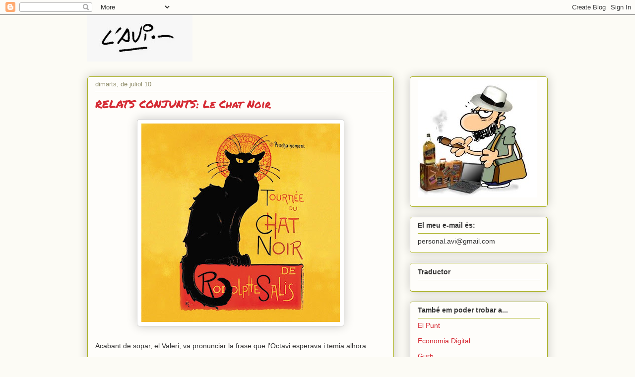

--- FILE ---
content_type: text/html; charset=UTF-8
request_url: https://avi-ninotaire.blogspot.com/2007/07/acabant-de-sopar-el-valeri-va.html?showComment=1184240340000
body_size: 24335
content:
<!DOCTYPE html>
<html class='v2' dir='ltr' lang='ca'>
<head>
<link href='https://www.blogger.com/static/v1/widgets/335934321-css_bundle_v2.css' rel='stylesheet' type='text/css'/>
<meta content='width=1100' name='viewport'/>
<meta content='text/html; charset=UTF-8' http-equiv='Content-Type'/>
<meta content='blogger' name='generator'/>
<link href='https://avi-ninotaire.blogspot.com/favicon.ico' rel='icon' type='image/x-icon'/>
<link href='http://avi-ninotaire.blogspot.com/2007/07/acabant-de-sopar-el-valeri-va.html' rel='canonical'/>
<link rel="alternate" type="application/atom+xml" title="L&#39;Avi.- - Atom" href="https://avi-ninotaire.blogspot.com/feeds/posts/default" />
<link rel="alternate" type="application/rss+xml" title="L&#39;Avi.- - RSS" href="https://avi-ninotaire.blogspot.com/feeds/posts/default?alt=rss" />
<link rel="service.post" type="application/atom+xml" title="L&#39;Avi.- - Atom" href="https://draft.blogger.com/feeds/36181900/posts/default" />

<link rel="alternate" type="application/atom+xml" title="L&#39;Avi.- - Atom" href="https://avi-ninotaire.blogspot.com/feeds/248751228580580542/comments/default" />
<!--Can't find substitution for tag [blog.ieCssRetrofitLinks]-->
<link href='https://blogger.googleusercontent.com/img/b/R29vZ2xl/AVvXsEiCuSdwFHXU_sj7MKZHnPy02HKiqHeymqgJUimuq2ggI3BRpaNdKWFu-hKNtxsInxuFvA05F7jpR9R_H-la1iNSo523LYxD6krrVHmq9yvoq6TEIML54FYJ5gGbwt9Uyx43hIXuBw/s400/m414-Chat%252BNoir%252Bbp.jpg' rel='image_src'/>
<meta content='http://avi-ninotaire.blogspot.com/2007/07/acabant-de-sopar-el-valeri-va.html' property='og:url'/>
<meta content='RELATS CONJUNTS: Le Chat Noir' property='og:title'/>
<meta content='Acabant de sopar, el Valeri, va pronunciar la frase que l’Octavi esperava i temia alhora - Anem a prendre el cafè a la biblioteca, que us vu...' property='og:description'/>
<meta content='https://blogger.googleusercontent.com/img/b/R29vZ2xl/AVvXsEiCuSdwFHXU_sj7MKZHnPy02HKiqHeymqgJUimuq2ggI3BRpaNdKWFu-hKNtxsInxuFvA05F7jpR9R_H-la1iNSo523LYxD6krrVHmq9yvoq6TEIML54FYJ5gGbwt9Uyx43hIXuBw/w1200-h630-p-k-no-nu/m414-Chat%252BNoir%252Bbp.jpg' property='og:image'/>
<title>L'Avi.-: RELATS CONJUNTS: Le Chat Noir</title>
<style type='text/css'>@font-face{font-family:'Cherry Cream Soda';font-style:normal;font-weight:400;font-display:swap;src:url(//fonts.gstatic.com/s/cherrycreamsoda/v21/UMBIrOxBrW6w2FFyi9paG0fdVdRciQd9A98ZD47H.woff2)format('woff2');unicode-range:U+0000-00FF,U+0131,U+0152-0153,U+02BB-02BC,U+02C6,U+02DA,U+02DC,U+0304,U+0308,U+0329,U+2000-206F,U+20AC,U+2122,U+2191,U+2193,U+2212,U+2215,U+FEFF,U+FFFD;}@font-face{font-family:'Permanent Marker';font-style:normal;font-weight:400;font-display:swap;src:url(//fonts.gstatic.com/s/permanentmarker/v16/Fh4uPib9Iyv2ucM6pGQMWimMp004La2Cf5b6jlg.woff2)format('woff2');unicode-range:U+0000-00FF,U+0131,U+0152-0153,U+02BB-02BC,U+02C6,U+02DA,U+02DC,U+0304,U+0308,U+0329,U+2000-206F,U+20AC,U+2122,U+2191,U+2193,U+2212,U+2215,U+FEFF,U+FFFD;}</style>
<style id='page-skin-1' type='text/css'><!--
/*
-----------------------------------------------
Blogger Template Style
Name:     Awesome Inc.
Designer: Tina Chen
URL:      tinachen.org
----------------------------------------------- */
/* Content
----------------------------------------------- */
body {
font: normal normal 14px Cherry Cream Soda;
color: #333333;
background: #fcfbf5 none repeat scroll top left;
}
html body .content-outer {
min-width: 0;
max-width: 100%;
width: 100%;
}
a:link {
text-decoration: none;
color: #d52a33;
}
a:visited {
text-decoration: none;
color: #7d181e;
}
a:hover {
text-decoration: underline;
color: #d52a33;
}
.body-fauxcolumn-outer .cap-top {
position: absolute;
z-index: 1;
height: 276px;
width: 100%;
background: transparent none repeat-x scroll top left;
_background-image: none;
}
/* Columns
----------------------------------------------- */
.content-inner {
padding: 0;
}
.header-inner .section {
margin: 0 16px;
}
.tabs-inner .section {
margin: 0 16px;
}
.main-inner {
padding-top: 30px;
}
.main-inner .column-center-inner,
.main-inner .column-left-inner,
.main-inner .column-right-inner {
padding: 0 5px;
}
*+html body .main-inner .column-center-inner {
margin-top: -30px;
}
#layout .main-inner .column-center-inner {
margin-top: 0;
}
/* Header
----------------------------------------------- */
.header-outer {
margin: 0 0 0 0;
background: transparent none repeat scroll 0 0;
}
.Header h1 {
font: normal normal 48px Georgia, Utopia, 'Palatino Linotype', Palatino, serif;
color: #333333;
text-shadow: 0 0 -1px #000000;
}
.Header h1 a {
color: #333333;
}
.Header .description {
font: normal normal 20px Georgia, Utopia, 'Palatino Linotype', Palatino, serif;
color: #908d6a;
}
.header-inner .Header .titlewrapper,
.header-inner .Header .descriptionwrapper {
padding-left: 0;
padding-right: 0;
margin-bottom: 0;
}
.header-inner .Header .titlewrapper {
padding-top: 22px;
}
/* Tabs
----------------------------------------------- */
.tabs-outer {
overflow: hidden;
position: relative;
background: #b3ca88 url(//www.blogblog.com/1kt/awesomeinc/tabs_gradient_light.png) repeat scroll 0 0;
}
#layout .tabs-outer {
overflow: visible;
}
.tabs-cap-top, .tabs-cap-bottom {
position: absolute;
width: 100%;
border-top: 1px solid #908d6a;
}
.tabs-cap-bottom {
bottom: 0;
}
.tabs-inner .widget li a {
display: inline-block;
margin: 0;
padding: .6em 1.5em;
font: normal normal 13px Arial, Tahoma, Helvetica, FreeSans, sans-serif;
color: #333333;
border-top: 1px solid #908d6a;
border-bottom: 1px solid #908d6a;
border-left: 1px solid #908d6a;
height: 16px;
line-height: 16px;
}
.tabs-inner .widget li:last-child a {
border-right: 1px solid #908d6a;
}
.tabs-inner .widget li.selected a, .tabs-inner .widget li a:hover {
background: #63704b url(//www.blogblog.com/1kt/awesomeinc/tabs_gradient_light.png) repeat-x scroll 0 -100px;
color: #ffffff;
}
/* Headings
----------------------------------------------- */
h2 {
font: normal bold 14px Arial, Tahoma, Helvetica, FreeSans, sans-serif;
color: #333333;
}
/* Widgets
----------------------------------------------- */
.main-inner .section {
margin: 0 27px;
padding: 0;
}
.main-inner .column-left-outer,
.main-inner .column-right-outer {
margin-top: 0;
}
#layout .main-inner .column-left-outer,
#layout .main-inner .column-right-outer {
margin-top: 0;
}
.main-inner .column-left-inner,
.main-inner .column-right-inner {
background: transparent none repeat 0 0;
-moz-box-shadow: 0 0 0 rgba(0, 0, 0, .2);
-webkit-box-shadow: 0 0 0 rgba(0, 0, 0, .2);
-goog-ms-box-shadow: 0 0 0 rgba(0, 0, 0, .2);
box-shadow: 0 0 0 rgba(0, 0, 0, .2);
-moz-border-radius: 5px;
-webkit-border-radius: 5px;
-goog-ms-border-radius: 5px;
border-radius: 5px;
}
#layout .main-inner .column-left-inner,
#layout .main-inner .column-right-inner {
margin-top: 0;
}
.sidebar .widget {
font: normal normal 14px Arial, Tahoma, Helvetica, FreeSans, sans-serif;
color: #333333;
}
.sidebar .widget a:link {
color: #d52a33;
}
.sidebar .widget a:visited {
color: #7d181e;
}
.sidebar .widget a:hover {
color: #d52a33;
}
.sidebar .widget h2 {
text-shadow: 0 0 -1px #000000;
}
.main-inner .widget {
background-color: #fefdfa;
border: 1px solid #aab123;
padding: 0 15px 15px;
margin: 20px -16px;
-moz-box-shadow: 0 0 20px rgba(0, 0, 0, .2);
-webkit-box-shadow: 0 0 20px rgba(0, 0, 0, .2);
-goog-ms-box-shadow: 0 0 20px rgba(0, 0, 0, .2);
box-shadow: 0 0 20px rgba(0, 0, 0, .2);
-moz-border-radius: 5px;
-webkit-border-radius: 5px;
-goog-ms-border-radius: 5px;
border-radius: 5px;
}
.main-inner .widget h2 {
margin: 0 -0;
padding: .6em 0 .5em;
border-bottom: 1px solid transparent;
}
.footer-inner .widget h2 {
padding: 0 0 .4em;
border-bottom: 1px solid transparent;
}
.main-inner .widget h2 + div, .footer-inner .widget h2 + div {
border-top: 1px solid #aab123;
padding-top: 8px;
}
.main-inner .widget .widget-content {
margin: 0 -0;
padding: 7px 0 0;
}
.main-inner .widget ul, .main-inner .widget #ArchiveList ul.flat {
margin: -8px -15px 0;
padding: 0;
list-style: none;
}
.main-inner .widget #ArchiveList {
margin: -8px 0 0;
}
.main-inner .widget ul li, .main-inner .widget #ArchiveList ul.flat li {
padding: .5em 15px;
text-indent: 0;
color: #666666;
border-top: 0 solid #aab123;
border-bottom: 1px solid transparent;
}
.main-inner .widget #ArchiveList ul li {
padding-top: .25em;
padding-bottom: .25em;
}
.main-inner .widget ul li:first-child, .main-inner .widget #ArchiveList ul.flat li:first-child {
border-top: none;
}
.main-inner .widget ul li:last-child, .main-inner .widget #ArchiveList ul.flat li:last-child {
border-bottom: none;
}
.post-body {
position: relative;
}
.main-inner .widget .post-body ul {
padding: 0 2.5em;
margin: .5em 0;
list-style: disc;
}
.main-inner .widget .post-body ul li {
padding: 0.25em 0;
margin-bottom: .25em;
color: #333333;
border: none;
}
.footer-inner .widget ul {
padding: 0;
list-style: none;
}
.widget .zippy {
color: #666666;
}
/* Posts
----------------------------------------------- */
body .main-inner .Blog {
padding: 0;
margin-bottom: 1em;
background-color: transparent;
border: none;
-moz-box-shadow: 0 0 0 rgba(0, 0, 0, 0);
-webkit-box-shadow: 0 0 0 rgba(0, 0, 0, 0);
-goog-ms-box-shadow: 0 0 0 rgba(0, 0, 0, 0);
box-shadow: 0 0 0 rgba(0, 0, 0, 0);
}
.main-inner .section:last-child .Blog:last-child {
padding: 0;
margin-bottom: 1em;
}
.main-inner .widget h2.date-header {
margin: 0 -15px 1px;
padding: 0 0 0 0;
font: normal normal 13px Arial, Tahoma, Helvetica, FreeSans, sans-serif;
color: #908d6a;
background: transparent none no-repeat scroll top left;
border-top: 0 solid #aab123;
border-bottom: 1px solid transparent;
-moz-border-radius-topleft: 0;
-moz-border-radius-topright: 0;
-webkit-border-top-left-radius: 0;
-webkit-border-top-right-radius: 0;
border-top-left-radius: 0;
border-top-right-radius: 0;
position: static;
bottom: 100%;
right: 15px;
text-shadow: 0 0 -1px #000000;
}
.main-inner .widget h2.date-header span {
font: normal normal 13px Arial, Tahoma, Helvetica, FreeSans, sans-serif;
display: block;
padding: .5em 15px;
border-left: 0 solid #aab123;
border-right: 0 solid #aab123;
}
.date-outer {
position: relative;
margin: 30px 0 20px;
padding: 0 15px;
background-color: #fefdfa;
border: 1px solid #aab123;
-moz-box-shadow: 0 0 20px rgba(0, 0, 0, .2);
-webkit-box-shadow: 0 0 20px rgba(0, 0, 0, .2);
-goog-ms-box-shadow: 0 0 20px rgba(0, 0, 0, .2);
box-shadow: 0 0 20px rgba(0, 0, 0, .2);
-moz-border-radius: 5px;
-webkit-border-radius: 5px;
-goog-ms-border-radius: 5px;
border-radius: 5px;
}
.date-outer:first-child {
margin-top: 0;
}
.date-outer:last-child {
margin-bottom: 20px;
-moz-border-radius-bottomleft: 5px;
-moz-border-radius-bottomright: 5px;
-webkit-border-bottom-left-radius: 5px;
-webkit-border-bottom-right-radius: 5px;
-goog-ms-border-bottom-left-radius: 5px;
-goog-ms-border-bottom-right-radius: 5px;
border-bottom-left-radius: 5px;
border-bottom-right-radius: 5px;
}
.date-posts {
margin: 0 -0;
padding: 0 0;
clear: both;
}
.post-outer, .inline-ad {
border-top: 1px solid #aab123;
margin: 0 -0;
padding: 15px 0;
}
.post-outer {
padding-bottom: 10px;
}
.post-outer:first-child {
padding-top: 0;
border-top: none;
}
.post-outer:last-child, .inline-ad:last-child {
border-bottom: none;
}
.post-body {
position: relative;
}
.post-body img {
padding: 8px;
background: #ffffff;
border: 1px solid #cccccc;
-moz-box-shadow: 0 0 20px rgba(0, 0, 0, .2);
-webkit-box-shadow: 0 0 20px rgba(0, 0, 0, .2);
box-shadow: 0 0 20px rgba(0, 0, 0, .2);
-moz-border-radius: 5px;
-webkit-border-radius: 5px;
border-radius: 5px;
}
h3.post-title, h4 {
font: normal normal 22px Permanent Marker;
color: #d52a33;
}
h3.post-title a {
font: normal normal 22px Permanent Marker;
color: #d52a33;
}
h3.post-title a:hover {
color: #d52a33;
text-decoration: underline;
}
.post-header {
margin: 0 0 1em;
}
.post-body {
line-height: 1.4;
}
.post-outer h2 {
color: #333333;
}
.post-footer {
margin: 1.5em 0 0;
}
#blog-pager {
padding: 15px;
font-size: 120%;
background-color: #fefdfa;
border: 1px solid #aab123;
-moz-box-shadow: 0 0 20px rgba(0, 0, 0, .2);
-webkit-box-shadow: 0 0 20px rgba(0, 0, 0, .2);
-goog-ms-box-shadow: 0 0 20px rgba(0, 0, 0, .2);
box-shadow: 0 0 20px rgba(0, 0, 0, .2);
-moz-border-radius: 5px;
-webkit-border-radius: 5px;
-goog-ms-border-radius: 5px;
border-radius: 5px;
-moz-border-radius-topleft: 5px;
-moz-border-radius-topright: 5px;
-webkit-border-top-left-radius: 5px;
-webkit-border-top-right-radius: 5px;
-goog-ms-border-top-left-radius: 5px;
-goog-ms-border-top-right-radius: 5px;
border-top-left-radius: 5px;
border-top-right-radius-topright: 5px;
margin-top: 1em;
}
.blog-feeds, .post-feeds {
margin: 1em 0;
text-align: center;
color: #333333;
}
.blog-feeds a, .post-feeds a {
color: #d52a33;
}
.blog-feeds a:visited, .post-feeds a:visited {
color: #7d181e;
}
.blog-feeds a:hover, .post-feeds a:hover {
color: #d52a33;
}
.post-outer .comments {
margin-top: 2em;
}
/* Comments
----------------------------------------------- */
.comments .comments-content .icon.blog-author {
background-repeat: no-repeat;
background-image: url([data-uri]);
}
.comments .comments-content .loadmore a {
border-top: 1px solid #908d6a;
border-bottom: 1px solid #908d6a;
}
.comments .continue {
border-top: 2px solid #908d6a;
}
/* Footer
----------------------------------------------- */
.footer-outer {
margin: -20px 0 -1px;
padding: 20px 0 0;
color: #333333;
overflow: hidden;
}
.footer-fauxborder-left {
border-top: 1px solid #aab123;
background: #fefdfa none repeat scroll 0 0;
-moz-box-shadow: 0 0 20px rgba(0, 0, 0, .2);
-webkit-box-shadow: 0 0 20px rgba(0, 0, 0, .2);
-goog-ms-box-shadow: 0 0 20px rgba(0, 0, 0, .2);
box-shadow: 0 0 20px rgba(0, 0, 0, .2);
margin: 0 -20px;
}
/* Mobile
----------------------------------------------- */
body.mobile {
background-size: auto;
}
.mobile .body-fauxcolumn-outer {
background: transparent none repeat scroll top left;
}
*+html body.mobile .main-inner .column-center-inner {
margin-top: 0;
}
.mobile .main-inner .widget {
padding: 0 0 15px;
}
.mobile .main-inner .widget h2 + div,
.mobile .footer-inner .widget h2 + div {
border-top: none;
padding-top: 0;
}
.mobile .footer-inner .widget h2 {
padding: 0.5em 0;
border-bottom: none;
}
.mobile .main-inner .widget .widget-content {
margin: 0;
padding: 7px 0 0;
}
.mobile .main-inner .widget ul,
.mobile .main-inner .widget #ArchiveList ul.flat {
margin: 0 -15px 0;
}
.mobile .main-inner .widget h2.date-header {
right: 0;
}
.mobile .date-header span {
padding: 0.4em 0;
}
.mobile .date-outer:first-child {
margin-bottom: 0;
border: 1px solid #aab123;
-moz-border-radius-topleft: 5px;
-moz-border-radius-topright: 5px;
-webkit-border-top-left-radius: 5px;
-webkit-border-top-right-radius: 5px;
-goog-ms-border-top-left-radius: 5px;
-goog-ms-border-top-right-radius: 5px;
border-top-left-radius: 5px;
border-top-right-radius: 5px;
}
.mobile .date-outer {
border-color: #aab123;
border-width: 0 1px 1px;
}
.mobile .date-outer:last-child {
margin-bottom: 0;
}
.mobile .main-inner {
padding: 0;
}
.mobile .header-inner .section {
margin: 0;
}
.mobile .post-outer, .mobile .inline-ad {
padding: 5px 0;
}
.mobile .tabs-inner .section {
margin: 0 10px;
}
.mobile .main-inner .widget h2 {
margin: 0;
padding: 0;
}
.mobile .main-inner .widget h2.date-header span {
padding: 0;
}
.mobile .main-inner .widget .widget-content {
margin: 0;
padding: 7px 0 0;
}
.mobile #blog-pager {
border: 1px solid transparent;
background: #fefdfa none repeat scroll 0 0;
}
.mobile .main-inner .column-left-inner,
.mobile .main-inner .column-right-inner {
background: transparent none repeat 0 0;
-moz-box-shadow: none;
-webkit-box-shadow: none;
-goog-ms-box-shadow: none;
box-shadow: none;
}
.mobile .date-posts {
margin: 0;
padding: 0;
}
.mobile .footer-fauxborder-left {
margin: 0;
border-top: inherit;
}
.mobile .main-inner .section:last-child .Blog:last-child {
margin-bottom: 0;
}
.mobile-index-contents {
color: #333333;
}
.mobile .mobile-link-button {
background: #d52a33 url(//www.blogblog.com/1kt/awesomeinc/tabs_gradient_light.png) repeat scroll 0 0;
}
.mobile-link-button a:link, .mobile-link-button a:visited {
color: #ffffff;
}
.mobile .tabs-inner .PageList .widget-content {
background: transparent;
border-top: 1px solid;
border-color: #908d6a;
color: #333333;
}
.mobile .tabs-inner .PageList .widget-content .pagelist-arrow {
border-left: 1px solid #908d6a;
}

--></style>
<style id='template-skin-1' type='text/css'><!--
body {
min-width: 960px;
}
.content-outer, .content-fauxcolumn-outer, .region-inner {
min-width: 960px;
max-width: 960px;
_width: 960px;
}
.main-inner .columns {
padding-left: 0;
padding-right: 310px;
}
.main-inner .fauxcolumn-center-outer {
left: 0;
right: 310px;
/* IE6 does not respect left and right together */
_width: expression(this.parentNode.offsetWidth -
parseInt("0") -
parseInt("310px") + 'px');
}
.main-inner .fauxcolumn-left-outer {
width: 0;
}
.main-inner .fauxcolumn-right-outer {
width: 310px;
}
.main-inner .column-left-outer {
width: 0;
right: 100%;
margin-left: -0;
}
.main-inner .column-right-outer {
width: 310px;
margin-right: -310px;
}
#layout {
min-width: 0;
}
#layout .content-outer {
min-width: 0;
width: 800px;
}
#layout .region-inner {
min-width: 0;
width: auto;
}
body#layout div.add_widget {
padding: 8px;
}
body#layout div.add_widget a {
margin-left: 32px;
}
--></style>
<link href='https://draft.blogger.com/dyn-css/authorization.css?targetBlogID=36181900&amp;zx=36a79f00-d4c4-46f1-adc5-cda3d2366593' media='none' onload='if(media!=&#39;all&#39;)media=&#39;all&#39;' rel='stylesheet'/><noscript><link href='https://draft.blogger.com/dyn-css/authorization.css?targetBlogID=36181900&amp;zx=36a79f00-d4c4-46f1-adc5-cda3d2366593' rel='stylesheet'/></noscript>
<meta name='google-adsense-platform-account' content='ca-host-pub-1556223355139109'/>
<meta name='google-adsense-platform-domain' content='blogspot.com'/>

</head>
<body class='loading variant-renewable'>
<div class='navbar section' id='navbar' name='Barra de navegació'><div class='widget Navbar' data-version='1' id='Navbar1'><script type="text/javascript">
    function setAttributeOnload(object, attribute, val) {
      if(window.addEventListener) {
        window.addEventListener('load',
          function(){ object[attribute] = val; }, false);
      } else {
        window.attachEvent('onload', function(){ object[attribute] = val; });
      }
    }
  </script>
<div id="navbar-iframe-container"></div>
<script type="text/javascript" src="https://apis.google.com/js/platform.js"></script>
<script type="text/javascript">
      gapi.load("gapi.iframes:gapi.iframes.style.bubble", function() {
        if (gapi.iframes && gapi.iframes.getContext) {
          gapi.iframes.getContext().openChild({
              url: 'https://draft.blogger.com/navbar/36181900?po\x3d248751228580580542\x26origin\x3dhttps://avi-ninotaire.blogspot.com',
              where: document.getElementById("navbar-iframe-container"),
              id: "navbar-iframe"
          });
        }
      });
    </script><script type="text/javascript">
(function() {
var script = document.createElement('script');
script.type = 'text/javascript';
script.src = '//pagead2.googlesyndication.com/pagead/js/google_top_exp.js';
var head = document.getElementsByTagName('head')[0];
if (head) {
head.appendChild(script);
}})();
</script>
</div></div>
<div class='body-fauxcolumns'>
<div class='fauxcolumn-outer body-fauxcolumn-outer'>
<div class='cap-top'>
<div class='cap-left'></div>
<div class='cap-right'></div>
</div>
<div class='fauxborder-left'>
<div class='fauxborder-right'></div>
<div class='fauxcolumn-inner'>
</div>
</div>
<div class='cap-bottom'>
<div class='cap-left'></div>
<div class='cap-right'></div>
</div>
</div>
</div>
<div class='content'>
<div class='content-fauxcolumns'>
<div class='fauxcolumn-outer content-fauxcolumn-outer'>
<div class='cap-top'>
<div class='cap-left'></div>
<div class='cap-right'></div>
</div>
<div class='fauxborder-left'>
<div class='fauxborder-right'></div>
<div class='fauxcolumn-inner'>
</div>
</div>
<div class='cap-bottom'>
<div class='cap-left'></div>
<div class='cap-right'></div>
</div>
</div>
</div>
<div class='content-outer'>
<div class='content-cap-top cap-top'>
<div class='cap-left'></div>
<div class='cap-right'></div>
</div>
<div class='fauxborder-left content-fauxborder-left'>
<div class='fauxborder-right content-fauxborder-right'></div>
<div class='content-inner'>
<header>
<div class='header-outer'>
<div class='header-cap-top cap-top'>
<div class='cap-left'></div>
<div class='cap-right'></div>
</div>
<div class='fauxborder-left header-fauxborder-left'>
<div class='fauxborder-right header-fauxborder-right'></div>
<div class='region-inner header-inner'>
<div class='header section' id='header' name='Capçalera'><div class='widget Header' data-version='1' id='Header1'>
<div id='header-inner'>
<a href='https://avi-ninotaire.blogspot.com/' style='display: block'>
<img alt='L&#39;Avi.-' height='94px; ' id='Header1_headerimg' src='https://blogger.googleusercontent.com/img/b/R29vZ2xl/AVvXsEgBsMSmg7-Ksg7GvdhzL2nJO7TzleU2_UYvaAu1JgYI_nxeUxuvj6ohX86zFVFSOhgvEnoQ3jl-K-9wSUxnnZINZJywhpbbXZ6U3gIVPIvTvmJqprbDRskgPrlKEGykUNKObbLRFw/s1600/AAFirma.JPG' style='display: block' width='212px; '/>
</a>
</div>
</div></div>
</div>
</div>
<div class='header-cap-bottom cap-bottom'>
<div class='cap-left'></div>
<div class='cap-right'></div>
</div>
</div>
</header>
<div class='tabs-outer'>
<div class='tabs-cap-top cap-top'>
<div class='cap-left'></div>
<div class='cap-right'></div>
</div>
<div class='fauxborder-left tabs-fauxborder-left'>
<div class='fauxborder-right tabs-fauxborder-right'></div>
<div class='region-inner tabs-inner'>
<div class='tabs no-items section' id='crosscol' name='Multicolumnes'></div>
<div class='tabs no-items section' id='crosscol-overflow' name='Cross-Column 2'></div>
</div>
</div>
<div class='tabs-cap-bottom cap-bottom'>
<div class='cap-left'></div>
<div class='cap-right'></div>
</div>
</div>
<div class='main-outer'>
<div class='main-cap-top cap-top'>
<div class='cap-left'></div>
<div class='cap-right'></div>
</div>
<div class='fauxborder-left main-fauxborder-left'>
<div class='fauxborder-right main-fauxborder-right'></div>
<div class='region-inner main-inner'>
<div class='columns fauxcolumns'>
<div class='fauxcolumn-outer fauxcolumn-center-outer'>
<div class='cap-top'>
<div class='cap-left'></div>
<div class='cap-right'></div>
</div>
<div class='fauxborder-left'>
<div class='fauxborder-right'></div>
<div class='fauxcolumn-inner'>
</div>
</div>
<div class='cap-bottom'>
<div class='cap-left'></div>
<div class='cap-right'></div>
</div>
</div>
<div class='fauxcolumn-outer fauxcolumn-left-outer'>
<div class='cap-top'>
<div class='cap-left'></div>
<div class='cap-right'></div>
</div>
<div class='fauxborder-left'>
<div class='fauxborder-right'></div>
<div class='fauxcolumn-inner'>
</div>
</div>
<div class='cap-bottom'>
<div class='cap-left'></div>
<div class='cap-right'></div>
</div>
</div>
<div class='fauxcolumn-outer fauxcolumn-right-outer'>
<div class='cap-top'>
<div class='cap-left'></div>
<div class='cap-right'></div>
</div>
<div class='fauxborder-left'>
<div class='fauxborder-right'></div>
<div class='fauxcolumn-inner'>
</div>
</div>
<div class='cap-bottom'>
<div class='cap-left'></div>
<div class='cap-right'></div>
</div>
</div>
<!-- corrects IE6 width calculation -->
<div class='columns-inner'>
<div class='column-center-outer'>
<div class='column-center-inner'>
<div class='main section' id='main' name='Principal'><div class='widget Blog' data-version='1' id='Blog1'>
<div class='blog-posts hfeed'>

          <div class="date-outer">
        
<h2 class='date-header'><span>dimarts, de juliol 10</span></h2>

          <div class="date-posts">
        
<div class='post-outer'>
<div class='post hentry uncustomized-post-template' itemprop='blogPost' itemscope='itemscope' itemtype='http://schema.org/BlogPosting'>
<meta content='https://blogger.googleusercontent.com/img/b/R29vZ2xl/AVvXsEiCuSdwFHXU_sj7MKZHnPy02HKiqHeymqgJUimuq2ggI3BRpaNdKWFu-hKNtxsInxuFvA05F7jpR9R_H-la1iNSo523LYxD6krrVHmq9yvoq6TEIML54FYJ5gGbwt9Uyx43hIXuBw/s400/m414-Chat%252BNoir%252Bbp.jpg' itemprop='image_url'/>
<meta content='36181900' itemprop='blogId'/>
<meta content='248751228580580542' itemprop='postId'/>
<a name='248751228580580542'></a>
<h3 class='post-title entry-title' itemprop='name'>
RELATS CONJUNTS: Le Chat Noir
</h3>
<div class='post-header'>
<div class='post-header-line-1'></div>
</div>
<div class='post-body entry-content' id='post-body-248751228580580542' itemprop='description articleBody'>
<a href="https://blogger.googleusercontent.com/img/b/R29vZ2xl/AVvXsEiCuSdwFHXU_sj7MKZHnPy02HKiqHeymqgJUimuq2ggI3BRpaNdKWFu-hKNtxsInxuFvA05F7jpR9R_H-la1iNSo523LYxD6krrVHmq9yvoq6TEIML54FYJ5gGbwt9Uyx43hIXuBw/s1600-h/m414-Chat+Noir+bp.jpg"><img alt="" border="0" id="BLOGGER_PHOTO_ID_5085604462430480290" src="https://blogger.googleusercontent.com/img/b/R29vZ2xl/AVvXsEiCuSdwFHXU_sj7MKZHnPy02HKiqHeymqgJUimuq2ggI3BRpaNdKWFu-hKNtxsInxuFvA05F7jpR9R_H-la1iNSo523LYxD6krrVHmq9yvoq6TEIML54FYJ5gGbwt9Uyx43hIXuBw/s400/m414-Chat%252BNoir%252Bbp.jpg" style="DISPLAY: block; MARGIN: 0px auto 10px; CURSOR: hand; TEXT-ALIGN: center" /></a><br /><div align="justify"><span style="font-family:arial;"></span></div><div align="justify"><span style="font-family:arial;"></span></div><div align="justify"><span style="font-family:arial;"></span></div><div align="justify"><span style="font-family:arial;">Acabant de sopar, el Valeri, va pronunciar la frase que l&#8217;Octavi esperava i temia alhora<br /><br />- Anem a prendre el cafè a la biblioteca, que us vull ensenyar una cosa<br /><br />El Valeri, havia fet un munt de quartos en la construcció i li agradava comprar coses cares per després poder-les lluir davant dels seus amics. Bé, amics, amics, en tenia pocs. Quatre coneguts a tot estirar.<br /><br />Un d&#8217;aquests coneguts era L&#8217;Octavi. Havien fet la mili plegats i es veien de tant en tant, generalment, cada cop que el Valeri feia una nova adquisició i volia demostrar que totes li ponien.<br /><br />- Què és aquest cop, Valeri?<br /><br />- Això &#8211; va contestar, ensenyant un quadre que estava penjat a la paret.<br /><br />L&#8217;Octavi es va apropar. Clavada al marc hi havia una placa daurada amb una inscripció:<br /><br /><strong>-</strong><em><strong>TOURNÉE DU CHAT NOIR &#8211; Théophile Steinlen 1896 -<br /></strong></em><br />- Què et sembla?<br /><br />- Esplèndid, és un gran treball<br /><br />- Home, m&#8217;ha costat una pasta<br /><br />- No m&#8217;estranya...<br /><br />En Valeri, mentre remenava la copa de conyac, va mirar cofoi a la seva dona i a la muller de l&#8217;Octavi<br /><br />- ...una bona còpia és cara<br /><br />- Còpia?... què cony vols dir això de còpia?<br /><br />- Els que sens. És una còpia molt ben feta<br /><br />- Res de còpia, és l&#8217;autèntic<br /><br />- Vinga, vinga, Valeri, a un altre el podràs enganyar, però no a mi. Ah, i jo de tu, no l&#8217;aniria ensenyant gaire, que encara et caurà el pèl<br /><br />- Què vols dir que em caurà el pèl?<br /><br />- Hòstia, com es nota que ets una persona desinformada<br /><br />- Per què?<br /><br />- Perquè fa poc, han desarticulat una banda d&#8217;estafadors que es dedicaven a vendre falsificacions de quadres<br /><br />- Una ba... ba... banda de, de, de...<br /><br />- Sí, una banda de falsificadors. Coi, t&#8217;ho dic jo. Ja saps que sóc periodista i estic al lloro de l&#8217;actualitat<br /><br />- Però, ... però... és que jo tinc un certificat d&#8217;autenticitat del quadre<br /><br />Mentre deia això, en Valeri, va deixar la copa de conyac i va sortir esperitat de la cambra. Al cap d&#8217;uns minuts va tornar amb un paper<br /><br />- Mira, mira, aquí diu que el quadre és autèntic<br /><br />- Ha, ha, ha!<br /><br />- Què passa ara. Perquè rius?<br /><br />- Coi, perquè el certificat està firmat per el professor Carmona<br /><br />- I?... Em van dir que era un gran expert en art<br /><br />- Abans sí, però ara, als seus vuitanta anys, li untes una mica la butxaca i és capaç de firmar que la Gioconda la va pintar l&#8217;Ibañez, el de Mortadelo.<br /><br />- Ja t&#8217;han tornat a aixecar la camisa, burro!! &#8211; el crit de la dóna d&#8217;en Valeri va ressonar a la habitació com si fos un tro &#8211; Ets més totxo que els totxos que poses a les teves obres<br /><br />- Bé, - va interrompre l&#8217;Octavi &#8211; nosaltres hauríem de marxar, que ja comença a ser tard<br /><br />L&#8217;Octavi i la seva dona van sortir al carrer, mentre dins de la casa es sentia una forta discussió<br /><br />- I tu, des de quan hi entens tant en art? &#8211; va preguntar la dona de l&#8217;Octavi, mentre entraven al cotxe.<br /><br />- Art?... Jo no hi entenc ni un borrall. Tot m&#8217;ho he inventat, perquè ja estava fins el cap d&#8217;amunt dels deliris de grandesa d&#8217;aquest nou ric<br /></span><br /><a href="http://relatsconjunts.blogspot.com/"><span style="font-family:arial;">http://relatsconjunts.blogspot.com</span></a></div>
<div style='clear: both;'></div>
</div>
<div class='post-footer'>
<div class='post-footer-line post-footer-line-1'>
<span class='post-author vcard'>
Publicat per
<span class='fn' itemprop='author' itemscope='itemscope' itemtype='http://schema.org/Person'>
<meta content='https://draft.blogger.com/profile/04392394330401982262' itemprop='url'/>
<a class='g-profile' href='https://draft.blogger.com/profile/04392394330401982262' rel='author' title='author profile'>
<span itemprop='name'>L&#39;Avi</span>
</a>
</span>
</span>
<span class='post-timestamp'>
a
<meta content='http://avi-ninotaire.blogspot.com/2007/07/acabant-de-sopar-el-valeri-va.html' itemprop='url'/>
<a class='timestamp-link' href='https://avi-ninotaire.blogspot.com/2007/07/acabant-de-sopar-el-valeri-va.html' rel='bookmark' title='permanent link'><abbr class='published' itemprop='datePublished' title='2007-07-10T18:20:00+02:00'>dimarts, de juliol 10, 2007</abbr></a>
</span>
<span class='post-comment-link'>
</span>
<span class='post-icons'>
<span class='item-control blog-admin pid-531476778'>
<a href='https://draft.blogger.com/post-edit.g?blogID=36181900&postID=248751228580580542&from=pencil' title='Modificar el missatge'>
<img alt='' class='icon-action' height='18' src='https://resources.blogblog.com/img/icon18_edit_allbkg.gif' width='18'/>
</a>
</span>
</span>
<div class='post-share-buttons goog-inline-block'>
</div>
</div>
<div class='post-footer-line post-footer-line-2'>
<span class='post-labels'>
</span>
</div>
<div class='post-footer-line post-footer-line-3'>
<span class='post-location'>
</span>
</div>
</div>
</div>
<div class='comments' id='comments'>
<a name='comments'></a>
<h4>55 comentaris:</h4>
<div id='Blog1_comments-block-wrapper'>
<dl class='' id='comments-block'>
<dt class='comment-author blogger-comment-icon' id='c7289449761744457864'>
<a name='c7289449761744457864'></a>
<a href='https://draft.blogger.com/profile/12298571105102667842' rel='nofollow'>Alepsi</a>
ha dit...
</dt>
<dd class='comment-body' id='Blog1_cmt-7289449761744457864'>
<p>
Guau papa! Jajajajajajaja! Que bo!!! Ben fet! Que de Valeris hi ha massa per aquests móns de Déu! Quina ràbia que faaaaaaaaaaaaaaaan! <BR/><BR/>Molt bo, papa! ;)
</p>
</dd>
<dd class='comment-footer'>
<span class='comment-timestamp'>
<a href='https://avi-ninotaire.blogspot.com/2007/07/acabant-de-sopar-el-valeri-va.html?showComment=1184095920000#c7289449761744457864' title='comment permalink'>
dimarts, 10 de juliol, 2007
</a>
<span class='item-control blog-admin pid-1583955533'>
<a class='comment-delete' href='https://draft.blogger.com/comment/delete/36181900/7289449761744457864' title='Suprimeix el comentari'>
<img src='https://resources.blogblog.com/img/icon_delete13.gif'/>
</a>
</span>
</span>
</dd>
<dt class='comment-author anon-comment-icon' id='c2347671325923452981'>
<a name='c2347671325923452981'></a>
Anònim
ha dit...
</dt>
<dd class='comment-body' id='Blog1_cmt-2347671325923452981'>
<p>
Avi barrufet..només puc dir..Genial!
</p>
</dd>
<dd class='comment-footer'>
<span class='comment-timestamp'>
<a href='https://avi-ninotaire.blogspot.com/2007/07/acabant-de-sopar-el-valeri-va.html?showComment=1184096280000#c2347671325923452981' title='comment permalink'>
dimarts, 10 de juliol, 2007
</a>
<span class='item-control blog-admin pid-2079211883'>
<a class='comment-delete' href='https://draft.blogger.com/comment/delete/36181900/2347671325923452981' title='Suprimeix el comentari'>
<img src='https://resources.blogblog.com/img/icon_delete13.gif'/>
</a>
</span>
</span>
</dd>
<dt class='comment-author anon-comment-icon' id='c159426817062958324'>
<a name='c159426817062958324'></a>
Anònim
ha dit...
</dt>
<dd class='comment-body' id='Blog1_cmt-159426817062958324'>
<p>
Ostres! <BR/><BR/>Molt bé! I, molt en acabat!<BR/><BR/>:)
</p>
</dd>
<dd class='comment-footer'>
<span class='comment-timestamp'>
<a href='https://avi-ninotaire.blogspot.com/2007/07/acabant-de-sopar-el-valeri-va.html?showComment=1184099700000#c159426817062958324' title='comment permalink'>
dimarts, 10 de juliol, 2007
</a>
<span class='item-control blog-admin pid-2079211883'>
<a class='comment-delete' href='https://draft.blogger.com/comment/delete/36181900/159426817062958324' title='Suprimeix el comentari'>
<img src='https://resources.blogblog.com/img/icon_delete13.gif'/>
</a>
</span>
</span>
</dd>
<dt class='comment-author anon-comment-icon' id='c5045603388997719899'>
<a name='c5045603388997719899'></a>
Anònim
ha dit...
</dt>
<dd class='comment-body' id='Blog1_cmt-5045603388997719899'>
<p>
Molt ben trobat aquest relat, molt bo! Aquest final si que no me l'esperava!
</p>
</dd>
<dd class='comment-footer'>
<span class='comment-timestamp'>
<a href='https://avi-ninotaire.blogspot.com/2007/07/acabant-de-sopar-el-valeri-va.html?showComment=1184100600000#c5045603388997719899' title='comment permalink'>
dimarts, 10 de juliol, 2007
</a>
<span class='item-control blog-admin pid-2079211883'>
<a class='comment-delete' href='https://draft.blogger.com/comment/delete/36181900/5045603388997719899' title='Suprimeix el comentari'>
<img src='https://resources.blogblog.com/img/icon_delete13.gif'/>
</a>
</span>
</span>
</dd>
<dt class='comment-author blogger-comment-icon' id='c7920477071296567397'>
<a name='c7920477071296567397'></a>
<a href='https://draft.blogger.com/profile/12235197321073205197' rel='nofollow'>Jo Mateixa</a>
ha dit...
</dt>
<dd class='comment-body' id='Blog1_cmt-7920477071296567397'>
<p>
Jajajajajaja, molt bó <B>Avi</B>, molt bo!!!!!!!
</p>
</dd>
<dd class='comment-footer'>
<span class='comment-timestamp'>
<a href='https://avi-ninotaire.blogspot.com/2007/07/acabant-de-sopar-el-valeri-va.html?showComment=1184102220000#c7920477071296567397' title='comment permalink'>
dimarts, 10 de juliol, 2007
</a>
<span class='item-control blog-admin pid-657677686'>
<a class='comment-delete' href='https://draft.blogger.com/comment/delete/36181900/7920477071296567397' title='Suprimeix el comentari'>
<img src='https://resources.blogblog.com/img/icon_delete13.gif'/>
</a>
</span>
</span>
</dd>
<dt class='comment-author blogger-comment-icon' id='c6914333523467732924'>
<a name='c6914333523467732924'></a>
<a href='https://draft.blogger.com/profile/05018669398014091752' rel='nofollow'>Barbollaire</a>
ha dit...
</dt>
<dd class='comment-body' id='Blog1_cmt-6914333523467732924'>
<p>
<B>Avi</B> sou gran! un relat genial!<BR/>i molt realista...
</p>
</dd>
<dd class='comment-footer'>
<span class='comment-timestamp'>
<a href='https://avi-ninotaire.blogspot.com/2007/07/acabant-de-sopar-el-valeri-va.html?showComment=1184103900000#c6914333523467732924' title='comment permalink'>
dimarts, 10 de juliol, 2007
</a>
<span class='item-control blog-admin pid-1693878007'>
<a class='comment-delete' href='https://draft.blogger.com/comment/delete/36181900/6914333523467732924' title='Suprimeix el comentari'>
<img src='https://resources.blogblog.com/img/icon_delete13.gif'/>
</a>
</span>
</span>
</dd>
<dt class='comment-author anon-comment-icon' id='c2281351715313422096'>
<a name='c2281351715313422096'></a>
Anònim
ha dit...
</dt>
<dd class='comment-body' id='Blog1_cmt-2281351715313422096'>
<p>
Jajajajajaja! No em pregunteu perquè, però aquest Valeri m'ha recordat el vostre mític ex-cunyat!
</p>
</dd>
<dd class='comment-footer'>
<span class='comment-timestamp'>
<a href='https://avi-ninotaire.blogspot.com/2007/07/acabant-de-sopar-el-valeri-va.html?showComment=1184104440000#c2281351715313422096' title='comment permalink'>
dimarts, 10 de juliol, 2007
</a>
<span class='item-control blog-admin pid-2079211883'>
<a class='comment-delete' href='https://draft.blogger.com/comment/delete/36181900/2281351715313422096' title='Suprimeix el comentari'>
<img src='https://resources.blogblog.com/img/icon_delete13.gif'/>
</a>
</span>
</span>
</dd>
<dt class='comment-author anon-comment-icon' id='c2620787854117497791'>
<a name='c2620787854117497791'></a>
Anònim
ha dit...
</dt>
<dd class='comment-body' id='Blog1_cmt-2620787854117497791'>
<p>
Jajajajajaja! No em pregunteu perquè, però aquest Valeri m'ha recordat el vostre mític ex-cunyat!
</p>
</dd>
<dd class='comment-footer'>
<span class='comment-timestamp'>
<a href='https://avi-ninotaire.blogspot.com/2007/07/acabant-de-sopar-el-valeri-va.html?showComment=1184104680000#c2620787854117497791' title='comment permalink'>
dimarts, 10 de juliol, 2007
</a>
<span class='item-control blog-admin pid-2079211883'>
<a class='comment-delete' href='https://draft.blogger.com/comment/delete/36181900/2620787854117497791' title='Suprimeix el comentari'>
<img src='https://resources.blogblog.com/img/icon_delete13.gif'/>
</a>
</span>
</span>
</dd>
<dt class='comment-author blogger-comment-icon' id='c5607886185096594070'>
<a name='c5607886185096594070'></a>
<a href='https://draft.blogger.com/profile/08735151452501299430' rel='nofollow'>Sergi</a>
ha dit...
</dt>
<dd class='comment-body' id='Blog1_cmt-5607886185096594070'>
<p>
Ben trobat això, una història divertida i original, força diferent dels altres que he llegit. Felicitats!
</p>
</dd>
<dd class='comment-footer'>
<span class='comment-timestamp'>
<a href='https://avi-ninotaire.blogspot.com/2007/07/acabant-de-sopar-el-valeri-va.html?showComment=1184108580000#c5607886185096594070' title='comment permalink'>
dimecres, 11 de juliol, 2007
</a>
<span class='item-control blog-admin pid-1298264916'>
<a class='comment-delete' href='https://draft.blogger.com/comment/delete/36181900/5607886185096594070' title='Suprimeix el comentari'>
<img src='https://resources.blogblog.com/img/icon_delete13.gif'/>
</a>
</span>
</span>
</dd>
<dt class='comment-author anon-comment-icon' id='c1134518163469397710'>
<a name='c1134518163469397710'></a>
Anònim
ha dit...
</dt>
<dd class='comment-body' id='Blog1_cmt-1134518163469397710'>
<p>
jajaja, bon final. Els Valeris s'haurien de trobar sempre amb el seu Octavi :)
</p>
</dd>
<dd class='comment-footer'>
<span class='comment-timestamp'>
<a href='https://avi-ninotaire.blogspot.com/2007/07/acabant-de-sopar-el-valeri-va.html?showComment=1184111460000#c1134518163469397710' title='comment permalink'>
dimecres, 11 de juliol, 2007
</a>
<span class='item-control blog-admin pid-2079211883'>
<a class='comment-delete' href='https://draft.blogger.com/comment/delete/36181900/1134518163469397710' title='Suprimeix el comentari'>
<img src='https://resources.blogblog.com/img/icon_delete13.gif'/>
</a>
</span>
</span>
</dd>
<dt class='comment-author blogger-comment-icon' id='c8649170358739692746'>
<a name='c8649170358739692746'></a>
<a href='https://draft.blogger.com/profile/07652789704365268228' rel='nofollow'>onix</a>
ha dit...
</dt>
<dd class='comment-body' id='Blog1_cmt-8649170358739692746'>
<p>
Molt bona !! genial  de fet no se perquè m'estranyo si el meu geni es lo mes gran del mon mondial !!! la capçalera nova molt xula !!! ;)****
</p>
</dd>
<dd class='comment-footer'>
<span class='comment-timestamp'>
<a href='https://avi-ninotaire.blogspot.com/2007/07/acabant-de-sopar-el-valeri-va.html?showComment=1184115660000#c8649170358739692746' title='comment permalink'>
dimecres, 11 de juliol, 2007
</a>
<span class='item-control blog-admin pid-353773108'>
<a class='comment-delete' href='https://draft.blogger.com/comment/delete/36181900/8649170358739692746' title='Suprimeix el comentari'>
<img src='https://resources.blogblog.com/img/icon_delete13.gif'/>
</a>
</span>
</span>
</dd>
<dt class='comment-author anon-comment-icon' id='c1788323506581582137'>
<a name='c1788323506581582137'></a>
Anònim
ha dit...
</dt>
<dd class='comment-body' id='Blog1_cmt-1788323506581582137'>
<p>
Benvolgut avi,<BR/><BR/>crec que ha estat l'únic que no ha fet de protagonista al gat sinó a la il&#183;lustració (per què serà?) :p<BR/><BR/>També volia agrair el que s'apren llegint-lo. Avui mateix li explicaré als nens qui va pintar en realitat la Joconda.
</p>
</dd>
<dd class='comment-footer'>
<span class='comment-timestamp'>
<a href='https://avi-ninotaire.blogspot.com/2007/07/acabant-de-sopar-el-valeri-va.html?showComment=1184126760000#c1788323506581582137' title='comment permalink'>
dimecres, 11 de juliol, 2007
</a>
<span class='item-control blog-admin pid-2079211883'>
<a class='comment-delete' href='https://draft.blogger.com/comment/delete/36181900/1788323506581582137' title='Suprimeix el comentari'>
<img src='https://resources.blogblog.com/img/icon_delete13.gif'/>
</a>
</span>
</span>
</dd>
<dt class='comment-author anon-comment-icon' id='c1381594878573376516'>
<a name='c1381594878573376516'></a>
Anònim
ha dit...
</dt>
<dd class='comment-body' id='Blog1_cmt-1381594878573376516'>
<p>
La cosa interessant es que aquest Valeri, tot i que no te amics, te coneguts... Jo si tingues un conegut aixi no perdria'l temps visitant-lo.
</p>
</dd>
<dd class='comment-footer'>
<span class='comment-timestamp'>
<a href='https://avi-ninotaire.blogspot.com/2007/07/acabant-de-sopar-el-valeri-va.html?showComment=1184140020000#c1381594878573376516' title='comment permalink'>
dimecres, 11 de juliol, 2007
</a>
<span class='item-control blog-admin pid-2079211883'>
<a class='comment-delete' href='https://draft.blogger.com/comment/delete/36181900/1381594878573376516' title='Suprimeix el comentari'>
<img src='https://resources.blogblog.com/img/icon_delete13.gif'/>
</a>
</span>
</span>
</dd>
<dt class='comment-author blogger-comment-icon' id='c7781495059509280182'>
<a name='c7781495059509280182'></a>
<a href='https://draft.blogger.com/profile/14491047336844550768' rel='nofollow'>Jordi Jordi</a>
ha dit...
</dt>
<dd class='comment-body' id='Blog1_cmt-7781495059509280182'>
<p>
Benvolgut Avi, aquest Octavi deu ser un alter-ego vostre... Té un estil.
</p>
</dd>
<dd class='comment-footer'>
<span class='comment-timestamp'>
<a href='https://avi-ninotaire.blogspot.com/2007/07/acabant-de-sopar-el-valeri-va.html?showComment=1184140920000#c7781495059509280182' title='comment permalink'>
dimecres, 11 de juliol, 2007
</a>
<span class='item-control blog-admin pid-1143586543'>
<a class='comment-delete' href='https://draft.blogger.com/comment/delete/36181900/7781495059509280182' title='Suprimeix el comentari'>
<img src='https://resources.blogblog.com/img/icon_delete13.gif'/>
</a>
</span>
</span>
</dd>
<dt class='comment-author anon-comment-icon' id='c8881664732414969676'>
<a name='c8881664732414969676'></a>
Anònim
ha dit...
</dt>
<dd class='comment-body' id='Blog1_cmt-8881664732414969676'>
<p>
Jajajaja!!! Quin bon relat! Una bona lliçó d'humilitat que mai va malament! Enhorabona. M'ha encantat el detall del Ibañez fent la Gioconda  :-D
</p>
</dd>
<dd class='comment-footer'>
<span class='comment-timestamp'>
<a href='https://avi-ninotaire.blogspot.com/2007/07/acabant-de-sopar-el-valeri-va.html?showComment=1184141820000#c8881664732414969676' title='comment permalink'>
dimecres, 11 de juliol, 2007
</a>
<span class='item-control blog-admin pid-2079211883'>
<a class='comment-delete' href='https://draft.blogger.com/comment/delete/36181900/8881664732414969676' title='Suprimeix el comentari'>
<img src='https://resources.blogblog.com/img/icon_delete13.gif'/>
</a>
</span>
</span>
</dd>
<dt class='comment-author anon-comment-icon' id='c3626258157270525621'>
<a name='c3626258157270525621'></a>
Anònim
ha dit...
</dt>
<dd class='comment-body' id='Blog1_cmt-3626258157270525621'>
<p>
Jajajaja!!! que bo Avi!!!<BR/>tens molta raó: els valeris aquests fan moooolta ràbia
</p>
</dd>
<dd class='comment-footer'>
<span class='comment-timestamp'>
<a href='https://avi-ninotaire.blogspot.com/2007/07/acabant-de-sopar-el-valeri-va.html?showComment=1184163000000#c3626258157270525621' title='comment permalink'>
dimecres, 11 de juliol, 2007
</a>
<span class='item-control blog-admin pid-2079211883'>
<a class='comment-delete' href='https://draft.blogger.com/comment/delete/36181900/3626258157270525621' title='Suprimeix el comentari'>
<img src='https://resources.blogblog.com/img/icon_delete13.gif'/>
</a>
</span>
</span>
</dd>
<dt class='comment-author anon-comment-icon' id='c5460270851634259507'>
<a name='c5460270851634259507'></a>
Anònim
ha dit...
</dt>
<dd class='comment-body' id='Blog1_cmt-5460270851634259507'>
<p>
Però mooooooltaaaa rabiaaaaa, eh nena, mooooolta rabiiiiiiaaaaa!!
</p>
</dd>
<dd class='comment-footer'>
<span class='comment-timestamp'>
<a href='https://avi-ninotaire.blogspot.com/2007/07/acabant-de-sopar-el-valeri-va.html?showComment=1184165700000#c5460270851634259507' title='comment permalink'>
dimecres, 11 de juliol, 2007
</a>
<span class='item-control blog-admin pid-2079211883'>
<a class='comment-delete' href='https://draft.blogger.com/comment/delete/36181900/5460270851634259507' title='Suprimeix el comentari'>
<img src='https://resources.blogblog.com/img/icon_delete13.gif'/>
</a>
</span>
</span>
</dd>
<dt class='comment-author anon-comment-icon' id='c6166806196007382379'>
<a name='c6166806196007382379'></a>
Anònim
ha dit...
</dt>
<dd class='comment-body' id='Blog1_cmt-6166806196007382379'>
<p>
Gràcies, Gran Barrufet, gràcies...Ai, que em posaré vermell
</p>
</dd>
<dd class='comment-footer'>
<span class='comment-timestamp'>
<a href='https://avi-ninotaire.blogspot.com/2007/07/acabant-de-sopar-el-valeri-va.html?showComment=1184165820000#c6166806196007382379' title='comment permalink'>
dimecres, 11 de juliol, 2007
</a>
<span class='item-control blog-admin pid-2079211883'>
<a class='comment-delete' href='https://draft.blogger.com/comment/delete/36181900/6166806196007382379' title='Suprimeix el comentari'>
<img src='https://resources.blogblog.com/img/icon_delete13.gif'/>
</a>
</span>
</span>
</dd>
<dt class='comment-author anon-comment-icon' id='c2559755039815105644'>
<a name='c2559755039815105644'></a>
Anònim
ha dit...
</dt>
<dd class='comment-body' id='Blog1_cmt-2559755039815105644'>
<p>
Senyureta Tarambana, li agraeixo el seu comentari, encara que vostè tampoc és manca a l'hora d'escriure...
</p>
</dd>
<dd class='comment-footer'>
<span class='comment-timestamp'>
<a href='https://avi-ninotaire.blogspot.com/2007/07/acabant-de-sopar-el-valeri-va.html?showComment=1184165880000#c2559755039815105644' title='comment permalink'>
dimecres, 11 de juliol, 2007
</a>
<span class='item-control blog-admin pid-2079211883'>
<a class='comment-delete' href='https://draft.blogger.com/comment/delete/36181900/2559755039815105644' title='Suprimeix el comentari'>
<img src='https://resources.blogblog.com/img/icon_delete13.gif'/>
</a>
</span>
</span>
</dd>
<dt class='comment-author anon-comment-icon' id='c5366583255812264539'>
<a name='c5366583255812264539'></a>
Anònim
ha dit...
</dt>
<dd class='comment-body' id='Blog1_cmt-5366583255812264539'>
<p>
Digui'm enrevesat, benvolguda Aliiasa, però sempre m'agradat que els relats tinc un tomb final que no s'esperi el lector i si ho he aconseguit ja em donc per satisfet
</p>
</dd>
<dd class='comment-footer'>
<span class='comment-timestamp'>
<a href='https://avi-ninotaire.blogspot.com/2007/07/acabant-de-sopar-el-valeri-va.html?showComment=1184166000000#c5366583255812264539' title='comment permalink'>
dimecres, 11 de juliol, 2007
</a>
<span class='item-control blog-admin pid-2079211883'>
<a class='comment-delete' href='https://draft.blogger.com/comment/delete/36181900/5366583255812264539' title='Suprimeix el comentari'>
<img src='https://resources.blogblog.com/img/icon_delete13.gif'/>
</a>
</span>
</span>
</dd>
<dt class='comment-author anon-comment-icon' id='c5378263670110378599'>
<a name='c5378263670110378599'></a>
Anònim
ha dit...
</dt>
<dd class='comment-body' id='Blog1_cmt-5378263670110378599'>
<p>
Benvolguda Jo Mateixa, que seria de mi sense vostès que m'insufleu dossis d'autoestima
</p>
</dd>
<dd class='comment-footer'>
<span class='comment-timestamp'>
<a href='https://avi-ninotaire.blogspot.com/2007/07/acabant-de-sopar-el-valeri-va.html?showComment=1184166060000#c5378263670110378599' title='comment permalink'>
dimecres, 11 de juliol, 2007
</a>
<span class='item-control blog-admin pid-2079211883'>
<a class='comment-delete' href='https://draft.blogger.com/comment/delete/36181900/5378263670110378599' title='Suprimeix el comentari'>
<img src='https://resources.blogblog.com/img/icon_delete13.gif'/>
</a>
</span>
</span>
</dd>
<dt class='comment-author anon-comment-icon' id='c3971004639871994677'>
<a name='c3971004639871994677'></a>
Anònim
ha dit...
</dt>
<dd class='comment-body' id='Blog1_cmt-3971004639871994677'>
<p>
Benvolgut Barbollaire, com diuen els guionistes, la realitat sempre supera la ficció. Entre vostè i jo, aquest relat està inspirat en un fet real que em va passar
</p>
</dd>
<dd class='comment-footer'>
<span class='comment-timestamp'>
<a href='https://avi-ninotaire.blogspot.com/2007/07/acabant-de-sopar-el-valeri-va.html?showComment=1184166180000#c3971004639871994677' title='comment permalink'>
dimecres, 11 de juliol, 2007
</a>
<span class='item-control blog-admin pid-2079211883'>
<a class='comment-delete' href='https://draft.blogger.com/comment/delete/36181900/3971004639871994677' title='Suprimeix el comentari'>
<img src='https://resources.blogblog.com/img/icon_delete13.gif'/>
</a>
</span>
</span>
</dd>
<dt class='comment-author anon-comment-icon' id='c630707462824603154'>
<a name='c630707462824603154'></a>
Anònim
ha dit...
</dt>
<dd class='comment-body' id='Blog1_cmt-630707462824603154'>
<p>
Benvolgut Zinc, no us feu il&#183;lusions, que en Valeri és un aficionat al costat del meu ex-cunyat
</p>
</dd>
<dd class='comment-footer'>
<span class='comment-timestamp'>
<a href='https://avi-ninotaire.blogspot.com/2007/07/acabant-de-sopar-el-valeri-va.html?showComment=1184166240000#c630707462824603154' title='comment permalink'>
dimecres, 11 de juliol, 2007
</a>
<span class='item-control blog-admin pid-2079211883'>
<a class='comment-delete' href='https://draft.blogger.com/comment/delete/36181900/630707462824603154' title='Suprimeix el comentari'>
<img src='https://resources.blogblog.com/img/icon_delete13.gif'/>
</a>
</span>
</span>
</dd>
<dt class='comment-author anon-comment-icon' id='c542933324601714532'>
<a name='c542933324601714532'></a>
Anònim
ha dit...
</dt>
<dd class='comment-body' id='Blog1_cmt-542933324601714532'>
<p>
Benvolgut Xexu, al final entre tots em traureu els colors i acabaré vermell com un tomaquet...
</p>
</dd>
<dd class='comment-footer'>
<span class='comment-timestamp'>
<a href='https://avi-ninotaire.blogspot.com/2007/07/acabant-de-sopar-el-valeri-va.html?showComment=1184166300000#c542933324601714532' title='comment permalink'>
dimecres, 11 de juliol, 2007
</a>
<span class='item-control blog-admin pid-2079211883'>
<a class='comment-delete' href='https://draft.blogger.com/comment/delete/36181900/542933324601714532' title='Suprimeix el comentari'>
<img src='https://resources.blogblog.com/img/icon_delete13.gif'/>
</a>
</span>
</span>
</dd>
<dt class='comment-author anon-comment-icon' id='c6433337097276761426'>
<a name='c6433337097276761426'></a>
Anònim
ha dit...
</dt>
<dd class='comment-body' id='Blog1_cmt-6433337097276761426'>
<p>
Bé, benvolgut Propde40, és la versió blocaire d'alló que a cada porc li arriba el seu Sant Martí...
</p>
</dd>
<dd class='comment-footer'>
<span class='comment-timestamp'>
<a href='https://avi-ninotaire.blogspot.com/2007/07/acabant-de-sopar-el-valeri-va.html?showComment=1184166360000#c6433337097276761426' title='comment permalink'>
dimecres, 11 de juliol, 2007
</a>
<span class='item-control blog-admin pid-2079211883'>
<a class='comment-delete' href='https://draft.blogger.com/comment/delete/36181900/6433337097276761426' title='Suprimeix el comentari'>
<img src='https://resources.blogblog.com/img/icon_delete13.gif'/>
</a>
</span>
</span>
</dd>
<dt class='comment-author anon-comment-icon' id='c9116546115758666273'>
<a name='c9116546115758666273'></a>
Anònim
ha dit...
</dt>
<dd class='comment-body' id='Blog1_cmt-9116546115758666273'>
<p>
Bé, tenin muses com tu i la Maria, és el mínim que puc fer per no decepcionar-vos
</p>
</dd>
<dd class='comment-footer'>
<span class='comment-timestamp'>
<a href='https://avi-ninotaire.blogspot.com/2007/07/acabant-de-sopar-el-valeri-va.html?showComment=1184166420000#c9116546115758666273' title='comment permalink'>
dimecres, 11 de juliol, 2007
</a>
<span class='item-control blog-admin pid-2079211883'>
<a class='comment-delete' href='https://draft.blogger.com/comment/delete/36181900/9116546115758666273' title='Suprimeix el comentari'>
<img src='https://resources.blogblog.com/img/icon_delete13.gif'/>
</a>
</span>
</span>
</dd>
<dt class='comment-author anon-comment-icon' id='c6973246796582125491'>
<a name='c6973246796582125491'></a>
Anònim
ha dit...
</dt>
<dd class='comment-body' id='Blog1_cmt-6973246796582125491'>
<p>
Benvolguda Williams, celebro haver estat original. Ara li recomanaria el relat que ha fet el Grum d'En Companyia, que també parla del quadre<BR/><BR/>http://encompanyia.blogspot.com
</p>
</dd>
<dd class='comment-footer'>
<span class='comment-timestamp'>
<a href='https://avi-ninotaire.blogspot.com/2007/07/acabant-de-sopar-el-valeri-va.html?showComment=1184166480000#c6973246796582125491' title='comment permalink'>
dimecres, 11 de juliol, 2007
</a>
<span class='item-control blog-admin pid-2079211883'>
<a class='comment-delete' href='https://draft.blogger.com/comment/delete/36181900/6973246796582125491' title='Suprimeix el comentari'>
<img src='https://resources.blogblog.com/img/icon_delete13.gif'/>
</a>
</span>
</span>
</dd>
<dt class='comment-author anon-comment-icon' id='c103591026431427312'>
<a name='c103591026431427312'></a>
Anònim
ha dit...
</dt>
<dd class='comment-body' id='Blog1_cmt-103591026431427312'>
<p>
Benvolguda AhSe, a vegades per convencionalismes hem de compartir taula amb qui no volem...
</p>
</dd>
<dd class='comment-footer'>
<span class='comment-timestamp'>
<a href='https://avi-ninotaire.blogspot.com/2007/07/acabant-de-sopar-el-valeri-va.html?showComment=1184166540000#c103591026431427312' title='comment permalink'>
dimecres, 11 de juliol, 2007
</a>
<span class='item-control blog-admin pid-2079211883'>
<a class='comment-delete' href='https://draft.blogger.com/comment/delete/36181900/103591026431427312' title='Suprimeix el comentari'>
<img src='https://resources.blogblog.com/img/icon_delete13.gif'/>
</a>
</span>
</span>
</dd>
<dt class='comment-author anon-comment-icon' id='c3331554578882735941'>
<a name='c3331554578882735941'></a>
Anònim
ha dit...
</dt>
<dd class='comment-body' id='Blog1_cmt-3331554578882735941'>
<p>
Com ja li he comentat al Barbollaire, benvolgut JordiJordi, el relat està inspirat en una experiència personal que potser explicaré en un proper post
</p>
</dd>
<dd class='comment-footer'>
<span class='comment-timestamp'>
<a href='https://avi-ninotaire.blogspot.com/2007/07/acabant-de-sopar-el-valeri-va.html?showComment=1184166600000#c3331554578882735941' title='comment permalink'>
dimecres, 11 de juliol, 2007
</a>
<span class='item-control blog-admin pid-2079211883'>
<a class='comment-delete' href='https://draft.blogger.com/comment/delete/36181900/3331554578882735941' title='Suprimeix el comentari'>
<img src='https://resources.blogblog.com/img/icon_delete13.gif'/>
</a>
</span>
</span>
</dd>
<dt class='comment-author anon-comment-icon' id='c5326474367010738266'>
<a name='c5326474367010738266'></a>
Anònim
ha dit...
</dt>
<dd class='comment-body' id='Blog1_cmt-5326474367010738266'>
<p>
Benvolgut Millu, l'Ibañez és capaç de fer la Gioconda i las Meninas, si s'ho proposa... "menudo" és el Paco
</p>
</dd>
<dd class='comment-footer'>
<span class='comment-timestamp'>
<a href='https://avi-ninotaire.blogspot.com/2007/07/acabant-de-sopar-el-valeri-va.html?showComment=1184166720000#c5326474367010738266' title='comment permalink'>
dimecres, 11 de juliol, 2007
</a>
<span class='item-control blog-admin pid-2079211883'>
<a class='comment-delete' href='https://draft.blogger.com/comment/delete/36181900/5326474367010738266' title='Suprimeix el comentari'>
<img src='https://resources.blogblog.com/img/icon_delete13.gif'/>
</a>
</span>
</span>
</dd>
<dt class='comment-author anon-comment-icon' id='c6066425164872283464'>
<a name='c6066425164872283464'></a>
Anònim
ha dit...
</dt>
<dd class='comment-body' id='Blog1_cmt-6066425164872283464'>
<p>
Com li he dit a la meva filla virtual Alepsi, els valeris foten una ràbia, que els hi fotaries el cap dins la tassa del wàter i tiraries la cadena
</p>
</dd>
<dd class='comment-footer'>
<span class='comment-timestamp'>
<a href='https://avi-ninotaire.blogspot.com/2007/07/acabant-de-sopar-el-valeri-va.html?showComment=1184166780000#c6066425164872283464' title='comment permalink'>
dimecres, 11 de juliol, 2007
</a>
<span class='item-control blog-admin pid-2079211883'>
<a class='comment-delete' href='https://draft.blogger.com/comment/delete/36181900/6066425164872283464' title='Suprimeix el comentari'>
<img src='https://resources.blogblog.com/img/icon_delete13.gif'/>
</a>
</span>
</span>
</dd>
<dt class='comment-author blogger-comment-icon' id='c1576478530838397370'>
<a name='c1576478530838397370'></a>
<a href='https://draft.blogger.com/profile/06454722818508884155' rel='nofollow'>El veí de dalt</a>
ha dit...
</dt>
<dd class='comment-body' id='Blog1_cmt-1576478530838397370'>
<p>
Avi-Octavi,<BR/>pobre Valeri! Genial!
</p>
</dd>
<dd class='comment-footer'>
<span class='comment-timestamp'>
<a href='https://avi-ninotaire.blogspot.com/2007/07/acabant-de-sopar-el-valeri-va.html?showComment=1184167920000#c1576478530838397370' title='comment permalink'>
dimecres, 11 de juliol, 2007
</a>
<span class='item-control blog-admin pid-801000513'>
<a class='comment-delete' href='https://draft.blogger.com/comment/delete/36181900/1576478530838397370' title='Suprimeix el comentari'>
<img src='https://resources.blogblog.com/img/icon_delete13.gif'/>
</a>
</span>
</span>
</dd>
<dt class='comment-author blogger-comment-icon' id='c6501228773157521895'>
<a name='c6501228773157521895'></a>
<a href='https://draft.blogger.com/profile/11220108499319005265' rel='nofollow'>Roi</a>
ha dit...
</dt>
<dd class='comment-body' id='Blog1_cmt-6501228773157521895'>
<p>
Li poso una "Q" de qualitat.
</p>
</dd>
<dd class='comment-footer'>
<span class='comment-timestamp'>
<a href='https://avi-ninotaire.blogspot.com/2007/07/acabant-de-sopar-el-valeri-va.html?showComment=1184173620000#c6501228773157521895' title='comment permalink'>
dimecres, 11 de juliol, 2007
</a>
<span class='item-control blog-admin pid-1559085289'>
<a class='comment-delete' href='https://draft.blogger.com/comment/delete/36181900/6501228773157521895' title='Suprimeix el comentari'>
<img src='https://resources.blogblog.com/img/icon_delete13.gif'/>
</a>
</span>
</span>
</dd>
<dt class='comment-author blogger-comment-icon' id='c2765545470517788154'>
<a name='c2765545470517788154'></a>
<a href='https://draft.blogger.com/profile/14111804918441455530' rel='nofollow'>Clint</a>
ha dit...
</dt>
<dd class='comment-body' id='Blog1_cmt-2765545470517788154'>
<p>
Molt bo avi! em penso que és el primer que m'ha fet riure!
</p>
</dd>
<dd class='comment-footer'>
<span class='comment-timestamp'>
<a href='https://avi-ninotaire.blogspot.com/2007/07/acabant-de-sopar-el-valeri-va.html?showComment=1184173920000#c2765545470517788154' title='comment permalink'>
dimecres, 11 de juliol, 2007
</a>
<span class='item-control blog-admin pid-344409187'>
<a class='comment-delete' href='https://draft.blogger.com/comment/delete/36181900/2765545470517788154' title='Suprimeix el comentari'>
<img src='https://resources.blogblog.com/img/icon_delete13.gif'/>
</a>
</span>
</span>
</dd>
<dt class='comment-author anon-comment-icon' id='c5975164087893627790'>
<a name='c5975164087893627790'></a>
Anònim
ha dit...
</dt>
<dd class='comment-body' id='Blog1_cmt-5975164087893627790'>
<p>
Benvolgut Veí,el Valeri de pobre res. Canya als prepotents creguts
</p>
</dd>
<dd class='comment-footer'>
<span class='comment-timestamp'>
<a href='https://avi-ninotaire.blogspot.com/2007/07/acabant-de-sopar-el-valeri-va.html?showComment=1184177580000#c5975164087893627790' title='comment permalink'>
dimecres, 11 de juliol, 2007
</a>
<span class='item-control blog-admin pid-2079211883'>
<a class='comment-delete' href='https://draft.blogger.com/comment/delete/36181900/5975164087893627790' title='Suprimeix el comentari'>
<img src='https://resources.blogblog.com/img/icon_delete13.gif'/>
</a>
</span>
</span>
</dd>
<dt class='comment-author anon-comment-icon' id='c4277969340137892624'>
<a name='c4277969340137892624'></a>
Anònim
ha dit...
</dt>
<dd class='comment-body' id='Blog1_cmt-4277969340137892624'>
<p>
I jo a vostè, benvolgut Roi, li posaria una B de birres que ens hauriem de prendre un dia "mano a mano"
</p>
</dd>
<dd class='comment-footer'>
<span class='comment-timestamp'>
<a href='https://avi-ninotaire.blogspot.com/2007/07/acabant-de-sopar-el-valeri-va.html?showComment=1184177640000#c4277969340137892624' title='comment permalink'>
dimecres, 11 de juliol, 2007
</a>
<span class='item-control blog-admin pid-2079211883'>
<a class='comment-delete' href='https://draft.blogger.com/comment/delete/36181900/4277969340137892624' title='Suprimeix el comentari'>
<img src='https://resources.blogblog.com/img/icon_delete13.gif'/>
</a>
</span>
</span>
</dd>
<dt class='comment-author anon-comment-icon' id='c7218017036830834641'>
<a name='c7218017036830834641'></a>
Anònim
ha dit...
</dt>
<dd class='comment-body' id='Blog1_cmt-7218017036830834641'>
<p>
Me'n alegro benvolgut Clint. Diuen que riure allarga la vida, per això jo procuro prendre'me-la amb bon humor. M'agradaria viure molts anys per anar tocant els nassos a tots els Valeris del mon
</p>
</dd>
<dd class='comment-footer'>
<span class='comment-timestamp'>
<a href='https://avi-ninotaire.blogspot.com/2007/07/acabant-de-sopar-el-valeri-va.html?showComment=1184177760000#c7218017036830834641' title='comment permalink'>
dimecres, 11 de juliol, 2007
</a>
<span class='item-control blog-admin pid-2079211883'>
<a class='comment-delete' href='https://draft.blogger.com/comment/delete/36181900/7218017036830834641' title='Suprimeix el comentari'>
<img src='https://resources.blogblog.com/img/icon_delete13.gif'/>
</a>
</span>
</span>
</dd>
<dt class='comment-author anon-comment-icon' id='c2739865392914284420'>
<a name='c2739865392914284420'></a>
Anònim
ha dit...
</dt>
<dd class='comment-body' id='Blog1_cmt-2739865392914284420'>
<p>
Avi, vostè també? Doncs res home, que el nom actual de la discoteca de Dijon on anava jo és le Chat Noir, abans era Le Privé.
</p>
</dd>
<dd class='comment-footer'>
<span class='comment-timestamp'>
<a href='https://avi-ninotaire.blogspot.com/2007/07/acabant-de-sopar-el-valeri-va.html?showComment=1184184060000#c2739865392914284420' title='comment permalink'>
dimecres, 11 de juliol, 2007
</a>
<span class='item-control blog-admin pid-2079211883'>
<a class='comment-delete' href='https://draft.blogger.com/comment/delete/36181900/2739865392914284420' title='Suprimeix el comentari'>
<img src='https://resources.blogblog.com/img/icon_delete13.gif'/>
</a>
</span>
</span>
</dd>
<dt class='comment-author anon-comment-icon' id='c5065634213988395582'>
<a name='c5065634213988395582'></a>
Anònim
ha dit...
</dt>
<dd class='comment-body' id='Blog1_cmt-5065634213988395582'>
<p>
Ai, Avi. Sou un mestre (i un cabrón).
</p>
</dd>
<dd class='comment-footer'>
<span class='comment-timestamp'>
<a href='https://avi-ninotaire.blogspot.com/2007/07/acabant-de-sopar-el-valeri-va.html?showComment=1184240340000#c5065634213988395582' title='comment permalink'>
dijous, 12 de juliol, 2007
</a>
<span class='item-control blog-admin pid-2079211883'>
<a class='comment-delete' href='https://draft.blogger.com/comment/delete/36181900/5065634213988395582' title='Suprimeix el comentari'>
<img src='https://resources.blogblog.com/img/icon_delete13.gif'/>
</a>
</span>
</span>
</dd>
<dt class='comment-author anon-comment-icon' id='c2185866484189225099'>
<a name='c2185866484189225099'></a>
Anònim
ha dit...
</dt>
<dd class='comment-body' id='Blog1_cmt-2185866484189225099'>
<p>
Doncs sí, benvolgut Sir, jo també...la carn és débil
</p>
</dd>
<dd class='comment-footer'>
<span class='comment-timestamp'>
<a href='https://avi-ninotaire.blogspot.com/2007/07/acabant-de-sopar-el-valeri-va.html?showComment=1184241360000#c2185866484189225099' title='comment permalink'>
dijous, 12 de juliol, 2007
</a>
<span class='item-control blog-admin pid-2079211883'>
<a class='comment-delete' href='https://draft.blogger.com/comment/delete/36181900/2185866484189225099' title='Suprimeix el comentari'>
<img src='https://resources.blogblog.com/img/icon_delete13.gif'/>
</a>
</span>
</span>
</dd>
<dt class='comment-author anon-comment-icon' id='c5870741848308301272'>
<a name='c5870741848308301272'></a>
Anònim
ha dit...
</dt>
<dd class='comment-body' id='Blog1_cmt-5870741848308301272'>
<p>
Que hi farem, benvolguda Cruella, la universitat de la vida m'ha fet així
</p>
</dd>
<dd class='comment-footer'>
<span class='comment-timestamp'>
<a href='https://avi-ninotaire.blogspot.com/2007/07/acabant-de-sopar-el-valeri-va.html?showComment=1184241480000#c5870741848308301272' title='comment permalink'>
dijous, 12 de juliol, 2007
</a>
<span class='item-control blog-admin pid-2079211883'>
<a class='comment-delete' href='https://draft.blogger.com/comment/delete/36181900/5870741848308301272' title='Suprimeix el comentari'>
<img src='https://resources.blogblog.com/img/icon_delete13.gif'/>
</a>
</span>
</span>
</dd>
<dt class='comment-author anon-comment-icon' id='c6077490124485817847'>
<a name='c6077490124485817847'></a>
Anònim
ha dit...
</dt>
<dd class='comment-body' id='Blog1_cmt-6077490124485817847'>
<p>
Avi, gràcies, aquest no l'havia llegit, encara...
</p>
</dd>
<dd class='comment-footer'>
<span class='comment-timestamp'>
<a href='https://avi-ninotaire.blogspot.com/2007/07/acabant-de-sopar-el-valeri-va.html?showComment=1184253420000#c6077490124485817847' title='comment permalink'>
dijous, 12 de juliol, 2007
</a>
<span class='item-control blog-admin pid-2079211883'>
<a class='comment-delete' href='https://draft.blogger.com/comment/delete/36181900/6077490124485817847' title='Suprimeix el comentari'>
<img src='https://resources.blogblog.com/img/icon_delete13.gif'/>
</a>
</span>
</span>
</dd>
<dt class='comment-author blogger-comment-icon' id='c393204531894034315'>
<a name='c393204531894034315'></a>
<a href='https://draft.blogger.com/profile/08436122472308603706' rel='nofollow'>Candela</a>
ha dit...
</dt>
<dd class='comment-body' id='Blog1_cmt-393204531894034315'>
<p>
sens dubte, valeri és l'excunyat de les postals de comunió
</p>
</dd>
<dd class='comment-footer'>
<span class='comment-timestamp'>
<a href='https://avi-ninotaire.blogspot.com/2007/07/acabant-de-sopar-el-valeri-va.html?showComment=1184253720000#c393204531894034315' title='comment permalink'>
dijous, 12 de juliol, 2007
</a>
<span class='item-control blog-admin pid-1110935719'>
<a class='comment-delete' href='https://draft.blogger.com/comment/delete/36181900/393204531894034315' title='Suprimeix el comentari'>
<img src='https://resources.blogblog.com/img/icon_delete13.gif'/>
</a>
</span>
</span>
</dd>
<dt class='comment-author anon-comment-icon' id='c128847300862851249'>
<a name='c128847300862851249'></a>
Anònim
ha dit...
</dt>
<dd class='comment-body' id='Blog1_cmt-128847300862851249'>
<p>
benvolguda Williams, gràcies a vostè per passar per ca meva i llegir-lo
</p>
</dd>
<dd class='comment-footer'>
<span class='comment-timestamp'>
<a href='https://avi-ninotaire.blogspot.com/2007/07/acabant-de-sopar-el-valeri-va.html?showComment=1184262900000#c128847300862851249' title='comment permalink'>
dijous, 12 de juliol, 2007
</a>
<span class='item-control blog-admin pid-2079211883'>
<a class='comment-delete' href='https://draft.blogger.com/comment/delete/36181900/128847300862851249' title='Suprimeix el comentari'>
<img src='https://resources.blogblog.com/img/icon_delete13.gif'/>
</a>
</span>
</span>
</dd>
<dt class='comment-author anon-comment-icon' id='c2158065111961867720'>
<a name='c2158065111961867720'></a>
Anònim
ha dit...
</dt>
<dd class='comment-body' id='Blog1_cmt-2158065111961867720'>
<p>
Doncs no, benvolguda Candela, el Valeri no està inspirat en en meu excunyat, si no en un altre personatge bastant singular que vaig conèixer. Potser algun dia, en faré cinc céntims
</p>
</dd>
<dd class='comment-footer'>
<span class='comment-timestamp'>
<a href='https://avi-ninotaire.blogspot.com/2007/07/acabant-de-sopar-el-valeri-va.html?showComment=1184263020000#c2158065111961867720' title='comment permalink'>
dijous, 12 de juliol, 2007
</a>
<span class='item-control blog-admin pid-2079211883'>
<a class='comment-delete' href='https://draft.blogger.com/comment/delete/36181900/2158065111961867720' title='Suprimeix el comentari'>
<img src='https://resources.blogblog.com/img/icon_delete13.gif'/>
</a>
</span>
</span>
</dd>
<dt class='comment-author blogger-comment-icon' id='c3509088418791166773'>
<a name='c3509088418791166773'></a>
<a href='https://draft.blogger.com/profile/04192654041838184371' rel='nofollow'>Laia</a>
ha dit...
</dt>
<dd class='comment-body' id='Blog1_cmt-3509088418791166773'>
<p>
QUE BOOOOOOOOOOOOOOOOOO!!!<BR/>com mola l'Octavi!!!<BR/>ahi ahi... que els nous rics son una peste!!! jijiji<BR/><BR/>perdoni venerable avi, per haver-lo tingut abandonat tot aquest temps. <BR/>la feina i el cansament em vencen!!<BR/><BR/>petons per vostè!
</p>
</dd>
<dd class='comment-footer'>
<span class='comment-timestamp'>
<a href='https://avi-ninotaire.blogspot.com/2007/07/acabant-de-sopar-el-valeri-va.html?showComment=1184264460000#c3509088418791166773' title='comment permalink'>
dijous, 12 de juliol, 2007
</a>
<span class='item-control blog-admin pid-20243317'>
<a class='comment-delete' href='https://draft.blogger.com/comment/delete/36181900/3509088418791166773' title='Suprimeix el comentari'>
<img src='https://resources.blogblog.com/img/icon_delete13.gif'/>
</a>
</span>
</span>
</dd>
<dt class='comment-author anon-comment-icon' id='c3722869312683058697'>
<a name='c3722869312683058697'></a>
Anònim
ha dit...
</dt>
<dd class='comment-body' id='Blog1_cmt-3722869312683058697'>
<p>
Com sou avi, aquests nou-rics se'ls ha d'entendre... pobre gent, hauríem de sentir pena per viure només per mostrar els calers i no enriure's d'ells...
</p>
</dd>
<dd class='comment-footer'>
<span class='comment-timestamp'>
<a href='https://avi-ninotaire.blogspot.com/2007/07/acabant-de-sopar-el-valeri-va.html?showComment=1184402580000#c3722869312683058697' title='comment permalink'>
dissabte, 14 de juliol, 2007
</a>
<span class='item-control blog-admin pid-2079211883'>
<a class='comment-delete' href='https://draft.blogger.com/comment/delete/36181900/3722869312683058697' title='Suprimeix el comentari'>
<img src='https://resources.blogblog.com/img/icon_delete13.gif'/>
</a>
</span>
</span>
</dd>
<dt class='comment-author blogger-comment-icon' id='c3233489180059470061'>
<a name='c3233489180059470061'></a>
<a href='https://draft.blogger.com/profile/00574426713353072153' rel='nofollow'>Waipu Carolina</a>
ha dit...
</dt>
<dd class='comment-body' id='Blog1_cmt-3233489180059470061'>
<p>
Cuanta imaginació en estos cuentos que voy leyendo con esta imagen. Muy divertidos y geniales, cada uno en su estilo.<BR/>Cual es la consigan para hacer un cuento de estos? nos podrías explicar para participar.<BR/>Muchas gracias.<BR/><BR/>Y por cierto, bien hecho que alguien te de una lección de tanto en tanto, jaaaaaaaa
</p>
</dd>
<dd class='comment-footer'>
<span class='comment-timestamp'>
<a href='https://avi-ninotaire.blogspot.com/2007/07/acabant-de-sopar-el-valeri-va.html?showComment=1184405820000#c3233489180059470061' title='comment permalink'>
dissabte, 14 de juliol, 2007
</a>
<span class='item-control blog-admin pid-877367153'>
<a class='comment-delete' href='https://draft.blogger.com/comment/delete/36181900/3233489180059470061' title='Suprimeix el comentari'>
<img src='https://resources.blogblog.com/img/icon_delete13.gif'/>
</a>
</span>
</span>
</dd>
<dt class='comment-author blogger-comment-icon' id='c3309678000620858692'>
<a name='c3309678000620858692'></a>
<a href='https://draft.blogger.com/profile/08790060974769882392' rel='nofollow'>Mon</a>
ha dit...
</dt>
<dd class='comment-body' id='Blog1_cmt-3309678000620858692'>
<p>
ets un geni, (no com el de la botella) però ets un gení escriptor, felicitats
</p>
</dd>
<dd class='comment-footer'>
<span class='comment-timestamp'>
<a href='https://avi-ninotaire.blogspot.com/2007/07/acabant-de-sopar-el-valeri-va.html?showComment=1184417700000#c3309678000620858692' title='comment permalink'>
dissabte, 14 de juliol, 2007
</a>
<span class='item-control blog-admin pid-1094650420'>
<a class='comment-delete' href='https://draft.blogger.com/comment/delete/36181900/3309678000620858692' title='Suprimeix el comentari'>
<img src='https://resources.blogblog.com/img/icon_delete13.gif'/>
</a>
</span>
</span>
</dd>
<dt class='comment-author blogger-comment-icon' id='c1558444635309497201'>
<a name='c1558444635309497201'></a>
<a href='https://draft.blogger.com/profile/07892895972163583650' rel='nofollow'>Cristina</a>
ha dit...
</dt>
<dd class='comment-body' id='Blog1_cmt-1558444635309497201'>
<p>
Jajajajaja, boníssim. Cada dia es supera. Gràcies per fer-nos passar aquests bons moments. Una abraçada!
</p>
</dd>
<dd class='comment-footer'>
<span class='comment-timestamp'>
<a href='https://avi-ninotaire.blogspot.com/2007/07/acabant-de-sopar-el-valeri-va.html?showComment=1184612880000#c1558444635309497201' title='comment permalink'>
dilluns, 16 de juliol, 2007
</a>
<span class='item-control blog-admin pid-1526288332'>
<a class='comment-delete' href='https://draft.blogger.com/comment/delete/36181900/1558444635309497201' title='Suprimeix el comentari'>
<img src='https://resources.blogblog.com/img/icon_delete13.gif'/>
</a>
</span>
</span>
</dd>
<dt class='comment-author blogger-comment-icon' id='c96265220614881735'>
<a name='c96265220614881735'></a>
<a href='https://draft.blogger.com/profile/10203034194917903052' rel='nofollow'>Waipu Joan</a>
ha dit...
</dt>
<dd class='comment-body' id='Blog1_cmt-96265220614881735'>
<p>
hOLa, passejo pels relats conjunts i tocava el teu. Ahir m'estrenava i em fa gràcia visitar-los tots.<BR/>Certament als falsos rics cal ajudar-los! Sovint "fantasiegem" amb els pocs recursos que tenim i així ens va. Saluacions.
</p>
</dd>
<dd class='comment-footer'>
<span class='comment-timestamp'>
<a href='https://avi-ninotaire.blogspot.com/2007/07/acabant-de-sopar-el-valeri-va.html?showComment=1184680140000#c96265220614881735' title='comment permalink'>
dimarts, 17 de juliol, 2007
</a>
<span class='item-control blog-admin pid-1399831634'>
<a class='comment-delete' href='https://draft.blogger.com/comment/delete/36181900/96265220614881735' title='Suprimeix el comentari'>
<img src='https://resources.blogblog.com/img/icon_delete13.gif'/>
</a>
</span>
</span>
</dd>
<dt class='comment-author blogger-comment-icon' id='c2243804845229524755'>
<a name='c2243804845229524755'></a>
<a href='https://draft.blogger.com/profile/07827334303161677689' rel='nofollow'>Puji</a>
ha dit...
</dt>
<dd class='comment-body' id='Blog1_cmt-2243804845229524755'>
<p>
M'ha recordat molt el llibre "Històries imprevistes" de Roald Dahl. (Sí, van fer-ner una sèrie a la tele).<BR/><BR/>Especialment una història que es diu "El tast". És la primera del llibr, i va d'un pressumptuós de la mateixa calanya.
</p>
</dd>
<dd class='comment-footer'>
<span class='comment-timestamp'>
<a href='https://avi-ninotaire.blogspot.com/2007/07/acabant-de-sopar-el-valeri-va.html?showComment=1184698740000#c2243804845229524755' title='comment permalink'>
dimarts, 17 de juliol, 2007
</a>
<span class='item-control blog-admin pid-1731806703'>
<a class='comment-delete' href='https://draft.blogger.com/comment/delete/36181900/2243804845229524755' title='Suprimeix el comentari'>
<img src='https://resources.blogblog.com/img/icon_delete13.gif'/>
</a>
</span>
</span>
</dd>
<dt class='comment-author blogger-comment-icon' id='c4617754571745807507'>
<a name='c4617754571745807507'></a>
<a href='https://draft.blogger.com/profile/15063506485078299006' rel='nofollow'>Oriol</a>
ha dit...
</dt>
<dd class='comment-body' id='Blog1_cmt-4617754571745807507'>
<p>
divertidíssim. Des del mon del totxo, n'hi ha tants de Valeris.
</p>
</dd>
<dd class='comment-footer'>
<span class='comment-timestamp'>
<a href='https://avi-ninotaire.blogspot.com/2007/07/acabant-de-sopar-el-valeri-va.html?showComment=1184933280000#c4617754571745807507' title='comment permalink'>
divendres, 20 de juliol, 2007
</a>
<span class='item-control blog-admin pid-407342922'>
<a class='comment-delete' href='https://draft.blogger.com/comment/delete/36181900/4617754571745807507' title='Suprimeix el comentari'>
<img src='https://resources.blogblog.com/img/icon_delete13.gif'/>
</a>
</span>
</span>
</dd>
<dt class='comment-author blogger-comment-icon' id='c3265205233005791894'>
<a name='c3265205233005791894'></a>
<a href='https://draft.blogger.com/profile/06139796429426937819' rel='nofollow'>Modgi</a>
ha dit...
</dt>
<dd class='comment-body' id='Blog1_cmt-3265205233005791894'>
<p>
Avi, vostè és un escriptor trànsfuga dels Quaderns Crema, confesi-ho!
</p>
</dd>
<dd class='comment-footer'>
<span class='comment-timestamp'>
<a href='https://avi-ninotaire.blogspot.com/2007/07/acabant-de-sopar-el-valeri-va.html?showComment=1185300000000#c3265205233005791894' title='comment permalink'>
dimarts, 24 de juliol, 2007
</a>
<span class='item-control blog-admin pid-1989832782'>
<a class='comment-delete' href='https://draft.blogger.com/comment/delete/36181900/3265205233005791894' title='Suprimeix el comentari'>
<img src='https://resources.blogblog.com/img/icon_delete13.gif'/>
</a>
</span>
</span>
</dd>
<dt class='comment-author anon-comment-icon' id='c5287531914996901244'>
<a name='c5287531914996901244'></a>
Anònim
ha dit...
</dt>
<dd class='comment-body' id='Blog1_cmt-5287531914996901244'>
<p>
registraos en el foro de los ultras del badalona los betulians.<BR/><BR/>www.betulians.crearforo.es
</p>
</dd>
<dd class='comment-footer'>
<span class='comment-timestamp'>
<a href='https://avi-ninotaire.blogspot.com/2007/07/acabant-de-sopar-el-valeri-va.html?showComment=1185385800000#c5287531914996901244' title='comment permalink'>
dimecres, 25 de juliol, 2007
</a>
<span class='item-control blog-admin pid-2079211883'>
<a class='comment-delete' href='https://draft.blogger.com/comment/delete/36181900/5287531914996901244' title='Suprimeix el comentari'>
<img src='https://resources.blogblog.com/img/icon_delete13.gif'/>
</a>
</span>
</span>
</dd>
</dl>
</div>
<p class='comment-footer'>
<a href='https://draft.blogger.com/comment/fullpage/post/36181900/248751228580580542' onclick=''>Publica un comentari a l'entrada</a>
</p>
</div>
</div>

        </div></div>
      
</div>
<div class='blog-pager' id='blog-pager'>
<span id='blog-pager-newer-link'>
<a class='blog-pager-newer-link' href='https://avi-ninotaire.blogspot.com/2007/07/desenganxar-se.html' id='Blog1_blog-pager-newer-link' title='Entrada més recent'>Entrada més recent</a>
</span>
<span id='blog-pager-older-link'>
<a class='blog-pager-older-link' href='https://avi-ninotaire.blogspot.com/2007/07/el-mort-i-qui-el-vetlla.html' id='Blog1_blog-pager-older-link' title='Entrada més antiga'>Entrada més antiga</a>
</span>
<a class='home-link' href='https://avi-ninotaire.blogspot.com/'>Inici</a>
</div>
<div class='clear'></div>
<div class='post-feeds'>
<div class='feed-links'>
Subscriure's a:
<a class='feed-link' href='https://avi-ninotaire.blogspot.com/feeds/248751228580580542/comments/default' target='_blank' type='application/atom+xml'>Comentaris del missatge (Atom)</a>
</div>
</div>
</div></div>
</div>
</div>
<div class='column-left-outer'>
<div class='column-left-inner'>
<aside>
</aside>
</div>
</div>
<div class='column-right-outer'>
<div class='column-right-inner'>
<aside>
<div class='sidebar section' id='sidebar-right-1'><div class='widget Image' data-version='1' id='Image1'>
<div class='widget-content'>
<img alt='' height='236' id='Image1_img' src='//photos1.blogger.com/x/blogger2/6028/4416/240/z/734453/gse_multipart46470.jpg' width='240'/>
<br/>
</div>
<div class='clear'></div>
</div><div class='widget Text' data-version='1' id='Text1'>
<h2 class='title'>El meu e-mail és:</h2>
<div class='widget-content'>
personal.avi@gmail.com
</div>
<div class='clear'></div>
</div><div class='widget HTML' data-version='1' id='HTML6'>
<h2 class='title'>Traductor</h2>
<div class='widget-content'>
<script src="//www.gmodules.com/ig/ifr?url=http://www.google.com/ig/modules/translatemypage.xml&amp;up_source_language=ca&amp;w=160&amp;h=60&amp;title&amp;border&amp;output=js"></script>
</div>
<div class='clear'></div>
</div><div class='widget LinkList' data-version='1' id='LinkList2'>
<h2>També em poder trobar a...</h2>
<div class='widget-content'>
<ul>
<li><a href='http://www.elpunt.cat/canals/acudits.html'>El Punt</a></li>
<li><a href='http://www.economiadigital.es/es/daguerrotipo.php'>Economia Digital</a></li>
<li><a href='http://www.gurbrevista.com/'>Gurb </a></li>
<li><a href='http://lamentable.org/'>La Lamentable</a></li>
<li><a href='http://www.nuvol.com/autor/l-avi/'>El Web Negre</a></li>
<li><a href='http://www.amaniaco.com/'>Amaniaco</a></li>
<li><a href='http://www.cartoonmovement.com/'>Cartoon Movement</a></li>
<li><a href='http://historiesveinals.blogspot.com/'>Històries veinals</a></li>
<li><a href='http://relatsconjunts.blogspot.com/'>Relats conjunts</a></li>
</ul>
<div class='clear'></div>
</div>
</div><div class='widget HTML' data-version='1' id='HTML5'>
<h2 class='title'>Regal de la meva musa virtual Onix</h2>
<div class='widget-content'>
<object width="215" height="235"><param value="//www.youtube.com/v/dY076tXWxVY&amp;color1=0xb1b1b1&amp;color2=0xcfcfcf&amp;hl=en_US&amp;feature=player_embedded&amp;fs=1" name="movie"><param value="true" name="allowFullScreen"/><param value="always" name="allowScriptAccess"/><embed allowscriptaccess="always" width="215" src="//www.youtube.com/v/dY076tXWxVY&amp;color1=0xb1b1b1&amp;color2=0xcfcfcf&amp;hl=en_US&amp;feature=player_embedded&amp;fs=1" allowfullscreen="true" height="235" type="application/x-shockwave-flash"></embed></object>
</div>
<div class='clear'></div>
</div><div class='widget BlogList' data-version='1' id='BlogList1'>
<h2 class='title'>Donc un  tomb per:</h2>
<div class='widget-content'>
<div class='blog-list-container' id='BlogList1_container'>
<ul id='BlogList1_blogs'>
<li style='display: block;'>
<div class='blog-icon'>
<img data-lateloadsrc='https://lh3.googleusercontent.com/blogger_img_proxy/AEn0k_v1XIaNfJhidbLTffNWZ2O2h1gx69otuYTjVe6fQuudM7qhDUUABv-4dxF6JyXBw5CisoS4nwwwepuItYon8eJ_U7ybyfytMXPN=s16-w16-h16' height='16' width='16'/>
</div>
<div class='blog-content'>
<div class='blog-title'>
<a href='http://jmtibau.blogspot.com/' target='_blank'>
Tens un racó dalt del món</a>
</div>
<div class='item-content'>
<span class='item-title'>
<a href='http://jmtibau.blogspot.com/2026/01/fals-proverbi-montenegri.html' target='_blank'>
Fals proverbi montenegrí
</a>
</span>
<div class='item-time'>
Fa 3 dies
</div>
</div>
</div>
<div style='clear: both;'></div>
</li>
<li style='display: block;'>
<div class='blog-icon'>
<img data-lateloadsrc='https://lh3.googleusercontent.com/blogger_img_proxy/AEn0k_vcaFGulbGjw-q5ROtMOEqx-19DU3cvqPY6Av9HCr-DRCmcTJn5PCp5UlHXfdgSbO10_ZT6Sqp8zSi8Q9j3GJzv4vmeWsNxN0HCXe7sIK8=s16-w16-h16' height='16' width='16'/>
</div>
<div class='blog-content'>
<div class='blog-title'>
<a href='https://barbollaire.blogspot.com/' target='_blank'>
Un lloc per nosaltres</a>
</div>
<div class='item-content'>
<span class='item-title'>
<a href='https://barbollaire.blogspot.com/2026/01/202601-relats-conjunts.html' target='_blank'>
202601 Relats Conjunts
</a>
</span>
<div class='item-time'>
Fa 5 dies
</div>
</div>
</div>
<div style='clear: both;'></div>
</li>
<li style='display: block;'>
<div class='blog-icon'>
<img data-lateloadsrc='https://lh3.googleusercontent.com/blogger_img_proxy/AEn0k_v-NbeFpby78zWMz3Di32tlYfjpA7IQ3ldy_Gze5Qgep3QhS7UHyromEffABbdMCUZkuKIxMeDegj0JZ2vMViU-B6gEJ758ZHkQyvHF3Q=s16-w16-h16' height='16' width='16'/>
</div>
<div class='blog-content'>
<div class='blog-title'>
<a href='http://www.albertbaranguer.cat/' target='_blank'>
El bloc d'Albert Baranguer</a>
</div>
<div class='item-content'>
<span class='item-title'>
<a href='http://www.albertbaranguer.cat/2026/01/bon-any-nou.html' target='_blank'>
Bon any nou.
</a>
</span>
<div class='item-time'>
Fa 1 setmana
</div>
</div>
</div>
<div style='clear: both;'></div>
</li>
<li style='display: block;'>
<div class='blog-icon'>
<img data-lateloadsrc='https://lh3.googleusercontent.com/blogger_img_proxy/AEn0k_uPknYGEhd0NDwfJbKOdHRrjMql8aNe6E9ar0IwYt3cfEhhNKe9tGgF44yaR1-vtReP-vGn-PN8MR3IGsCRjjsBAu2-ExP_u-6RneOQCAKx=s16-w16-h16' height='16' width='16'/>
</div>
<div class='blog-content'>
<div class='blog-title'>
<a href='https://josembielza.blogspot.com/' target='_blank'>
JoBi, humor gráfico</a>
</div>
<div class='item-content'>
<span class='item-title'>
<a href='https://josembielza.blogspot.com/2026/01/25-anos-de-tebeosfera.html' target='_blank'>
25 años de Tebeosfera
</a>
</span>
<div class='item-time'>
Fa 2 setmanes
</div>
</div>
</div>
<div style='clear: both;'></div>
</li>
<li style='display: block;'>
<div class='blog-icon'>
<img data-lateloadsrc='https://lh3.googleusercontent.com/blogger_img_proxy/AEn0k_vunLcwAJJZFYxnWO5spFXb4Bju5LO-ZePWn0NTOnvDYJ0UiHGdsT633ydI4n7jNeHKvQJ-KiUes7cd9X4cMxBTsvkCA8revAvMWQoNUn-tCQ=s16-w16-h16' height='16' width='16'/>
</div>
<div class='blog-content'>
<div class='blog-title'>
<a href='http://bancambvistes.blogspot.com/' target='_blank'>
BANC AMB VISTES</a>
</div>
<div class='item-content'>
<span class='item-title'>
<a href='http://bancambvistes.blogspot.com/2025/09/quis-ut-deus.html' target='_blank'>
QUIS UT DEUS
</a>
</span>
<div class='item-time'>
Fa 3 mesos
</div>
</div>
</div>
<div style='clear: both;'></div>
</li>
<li style='display: block;'>
<div class='blog-icon'>
<img data-lateloadsrc='https://lh3.googleusercontent.com/blogger_img_proxy/AEn0k_sxeMCSVoG6lLsZwNhdBppmgjeW0oyESKzaJcScjYav2BTPo4GLMx9x6MtLYYloTHU_Jovo2lZUl79ILZeUxPy7r8GPZ_O6S_iNuE7XNw=s16-w16-h16' height='16' width='16'/>
</div>
<div class='blog-content'>
<div class='blog-title'>
<a href='http://ricardsoler.blogspot.com/' target='_blank'>
Ricard Soler</a>
</div>
<div class='item-content'>
<span class='item-title'>
<a href='http://ricardsoler.blogspot.com/2025/04/gaudiu-del-dia-de-sant-jordi.html' target='_blank'>
GAUDIU DEL DIA DE SANT JORDI
</a>
</span>
<div class='item-time'>
Fa 9 mesos
</div>
</div>
</div>
<div style='clear: both;'></div>
</li>
<li style='display: block;'>
<div class='blog-icon'>
<img data-lateloadsrc='https://lh3.googleusercontent.com/blogger_img_proxy/AEn0k_sjWAJDVjqUPyUHsDkdCO_YhALGFbnsCjZeUDkxIyb4By_zpwNYETKiirxoC23BNoZa1-z-Nvu4FIW6vtF-2_2xY4f_vgDPkMZ1Mg=s16-w16-h16' height='16' width='16'/>
</div>
<div class='blog-content'>
<div class='blog-title'>
<a href='http://descans.blogspot.com/' target='_blank'>
El blog d'un home que descansa</a>
</div>
<div class='item-content'>
<span class='item-title'>
<a href='http://descans.blogspot.com/2023/06/un-cas-senzill.html' target='_blank'>
Un cas senzill
</a>
</span>
<div class='item-time'>
Fa 2 anys
</div>
</div>
</div>
<div style='clear: both;'></div>
</li>
<li style='display: block;'>
<div class='blog-icon'>
<img data-lateloadsrc='https://lh3.googleusercontent.com/blogger_img_proxy/AEn0k_u0jZCjvgDGWYKhTnVZE61m0lzcCOHJeCV8bXJE_8Z3h73mcfwBXIkhziKy_7PTKjPuObY1BvfHQu8K4hp0GhEpMO6jTX3MdeTNXduHz3eS=s16-w16-h16' height='16' width='16'/>
</div>
<div class='blog-content'>
<div class='blog-title'>
<a href='http://zwitterioblog.blogspot.com/' target='_blank'>
Bona nit i tapa't</a>
</div>
<div class='item-content'>
<span class='item-title'>
<a href='http://zwitterioblog.blogspot.com/2021/03/bona-nit-i-tapat.html' target='_blank'>
Bona nit i tapa't
</a>
</span>
<div class='item-time'>
Fa 4 anys
</div>
</div>
</div>
<div style='clear: both;'></div>
</li>
<li style='display: block;'>
<div class='blog-icon'>
<img data-lateloadsrc='https://lh3.googleusercontent.com/blogger_img_proxy/AEn0k_s2frziDsjIMrspgQKp3CK7rcH7vU_3y573iJK54YfWauBpHc76rwY8z-PGuZKRE8GW6JFVFOIHq5OvHHkZ2vQsewpWfk7AmGCOVpnuN4U=s16-w16-h16' height='16' width='16'/>
</div>
<div class='blog-content'>
<div class='blog-title'>
<a href='http://orcajohumor.blogspot.com/' target='_blank'>
orcajo</a>
</div>
<div class='item-content'>
<span class='item-title'>
<a href='http://orcajohumor.blogspot.com/2020/02/tras-varios-meses-sin-poner-ninguna.html' target='_blank'>
</a>
</span>
<div class='item-time'>
Fa 5 anys
</div>
</div>
</div>
<div style='clear: both;'></div>
</li>
<li style='display: block;'>
<div class='blog-icon'>
<img data-lateloadsrc='https://lh3.googleusercontent.com/blogger_img_proxy/AEn0k_ukA6pexqjDNNn5QgTTeJ_BWcvlS2WxTPxtk_JOGKoeCToQhM92DAAUKmsi4TpjpkmK59qiX8Fp4gWcoCTr-06eaOMy4ciUinuNeAmx=s16-w16-h16' height='16' width='16'/>
</div>
<div class='blog-content'>
<div class='blog-title'>
<a href='http://kapdigital.blogspot.com/' target='_blank'>
Kapdigital</a>
</div>
<div class='item-content'>
<span class='item-title'>
<a href='http://kapdigital.blogspot.com/2020/01/lhumor-amable-de-fer-mollet.html' target='_blank'>
L'humor amable de Fer a Mollet
</a>
</span>
<div class='item-time'>
Fa 6 anys
</div>
</div>
</div>
<div style='clear: both;'></div>
</li>
<li style='display: block;'>
<div class='blog-icon'>
<img data-lateloadsrc='https://lh3.googleusercontent.com/blogger_img_proxy/AEn0k_umcrG49pYGg2bE4vgMW5GU7h3MjUwpvqdj-mf2pPeh2pFfqvddWd526edfawc4LDsRXPVyv6Ae2TurgaWL5apnKpDAmPxV56_sYE0wufQ=s16-w16-h16' height='16' width='16'/>
</div>
<div class='blog-content'>
<div class='blog-title'>
<a href='http://fonsdarmari.blogspot.com/' target='_blank'>
fons d'armari</a>
</div>
<div class='item-content'>
<span class='item-title'>
<a href='http://fonsdarmari.blogspot.com/2020/01/la-mare.html' target='_blank'>
LA MARE
</a>
</span>
<div class='item-time'>
Fa 6 anys
</div>
</div>
</div>
<div style='clear: both;'></div>
</li>
<li style='display: block;'>
<div class='blog-icon'>
<img data-lateloadsrc='https://lh3.googleusercontent.com/blogger_img_proxy/AEn0k_uXwSCyzXfd5HfpgwIyf7RbfhZUkwl9nMiTmWlmYPqrGEKo6ARrGlbUOs3VAGQdDo_S5gu_qIoXP1e7aZZkaxI7lHr8-NB4ESAyUg=s16-w16-h16' height='16' width='16'/>
</div>
<div class='blog-content'>
<div class='blog-title'>
<a href='http://puigbert.blogspot.com/' target='_blank'>
puigbert</a>
</div>
<div class='item-content'>
<span class='item-title'>
<a href='http://puigbert.blogspot.com/2019/03/setmanari-de-lalt-emporda.html' target='_blank'>
Setmanari de l'Alt Empordà
</a>
</span>
<div class='item-time'>
Fa 6 anys
</div>
</div>
</div>
<div style='clear: both;'></div>
</li>
<li style='display: block;'>
<div class='blog-icon'>
<img data-lateloadsrc='https://lh3.googleusercontent.com/blogger_img_proxy/AEn0k_uMpZxJbOFtsjUzcSpPE3EAdu0xaCP9BcZ4J2w2vzzjGYBeDMkT0ExIROXr6xYqnY0cmyQ-e7szzEppLPYPVdgXMIIE6N5Hp9fr6xKzWmif=s16-w16-h16' height='16' width='16'/>
</div>
<div class='blog-content'>
<div class='blog-title'>
<a href='http://jordipujadas.blogspot.com/' target='_blank'>
La cullerada</a>
</div>
<div class='item-content'>
<span class='item-title'>
<a href='http://jordipujadas.blogspot.com/2019/02/angels-of-mercy-web.html' target='_blank'>
Estrenem el Live Factory
</a>
</span>
<div class='item-time'>
Fa 6 anys
</div>
</div>
</div>
<div style='clear: both;'></div>
</li>
<li style='display: block;'>
<div class='blog-icon'>
<img data-lateloadsrc='https://lh3.googleusercontent.com/blogger_img_proxy/AEn0k_tiNZ-9N2xzKPYQ69q1b7-HXxf0QhQD1UBcAKWOx0wACU9AD4CdRHBlT4uF9Qb1LA-A2FyIBjinbBwyt8KBNyrj2K0mXXFJTPWlK2ZewRLrb_I=s16-w16-h16' height='16' width='16'/>
</div>
<div class='blog-content'>
<div class='blog-title'>
<a href='http://jordicasanovas.blogspot.com/' target='_blank'>
Cròniques de sota el mugró.</a>
</div>
<div class='item-content'>
<span class='item-title'>
<a href='http://jordicasanovas.blogspot.com/2018/12/feia-temps-que-no-venia-laltre-dia-vaig.html' target='_blank'>
</a>
</span>
<div class='item-time'>
Fa 7 anys
</div>
</div>
</div>
<div style='clear: both;'></div>
</li>
<li style='display: block;'>
<div class='blog-icon'>
<img data-lateloadsrc='https://lh3.googleusercontent.com/blogger_img_proxy/AEn0k_tzSt6BohH6FaOytfoTzXFnkvl2Tcn7msMVdp2gHWwXnETDmJIlRhAxOIHEilPrLirxV_iudlYMQz25uXDE1bshxv939sEvBxsO__9mNORP=s16-w16-h16' height='16' width='16'/>
</div>
<div class='blog-content'>
<div class='blog-title'>
<a href='http://zel-aramateix.blogspot.com/' target='_blank'>
ARA MATEIX</a>
</div>
<div class='item-content'>
<span class='item-title'>
<a href='http://zel-aramateix.blogspot.com/2018/09/encara-presos-especialment-per-tu.html' target='_blank'>
encara presos (especialment per tu @dolorsbassac)
</a>
</span>
<div class='item-time'>
Fa 7 anys
</div>
</div>
</div>
<div style='clear: both;'></div>
</li>
<li style='display: block;'>
<div class='blog-icon'>
<img data-lateloadsrc='https://lh3.googleusercontent.com/blogger_img_proxy/AEn0k_tbiN6uPT5D1PnSc95ZLUkQ_f_szUGWE2VEl7xqRY5NafmTZNcDWgEes8oDyKHQLIEfLW_YtGUQvm0h6flKmQjISMI8x_xOJNeFHbM_EjrUCA=s16-w16-h16' height='16' width='16'/>
</div>
<div class='blog-content'>
<div class='blog-title'>
<a href='http://lahormigaseca.blogspot.com/' target='_blank'>
La hormiga seca</a>
</div>
<div class='item-content'>
<span class='item-title'>
<a href='http://lahormigaseca.blogspot.com/2017/12/concurs-samarretes-diables-de-la-creu.html' target='_blank'>
Concurs samarretes Diables de la Creu Alta de Sabadell
</a>
</span>
<div class='item-time'>
Fa 8 anys
</div>
</div>
</div>
<div style='clear: both;'></div>
</li>
<li style='display: block;'>
<div class='blog-icon'>
<img data-lateloadsrc='https://lh3.googleusercontent.com/blogger_img_proxy/AEn0k_uclZOgJVk8DvSyxwJnfyxdby8pmsan7b8vXFc157aaCMgzYRtWnPuhoGZPfooM0gXpG48LssZhWOwswonG3Te07l6wonhRCX1oNnN_PJ2X5_MqGJPw9fvUQZM=s16-w16-h16' height='16' width='16'/>
</div>
<div class='blog-content'>
<div class='blog-title'>
<a href='https://rondallesdelavoradelfoc.blogspot.com/' target='_blank'>
Rondalles de la vora del foc</a>
</div>
<div class='item-content'>
<span class='item-title'>
<a href='https://rondallesdelavoradelfoc.blogspot.com/2017/02/autoestima-o-el-valor-destimar-te-amb.html' target='_blank'>
Autoestima o el valor d'estimar-te amb Ho'oponopono
</a>
</span>
<div class='item-time'>
Fa 8 anys
</div>
</div>
</div>
<div style='clear: both;'></div>
</li>
<li style='display: block;'>
<div class='blog-icon'>
<img data-lateloadsrc='https://lh3.googleusercontent.com/blogger_img_proxy/AEn0k_uARS4xTiK-hxJCCaY8hAh5ZEprI_yVzEsQQ1apN8C3MKjW2YaKmK3atfBgFMMWJJGFKc-H5Ldty_VGv5RlTvNISsuK8dmRAvPo8PQ=s16-w16-h16' height='16' width='16'/>
</div>
<div class='blog-content'>
<div class='blog-title'>
<a href='http://cirereta.blogspot.com/' target='_blank'>
El Cau de les Nereides</a>
</div>
<div class='item-content'>
<span class='item-title'>
<a href='http://cirereta.blogspot.com/2016/08/tesi-v-002.html' target='_blank'>
Tesi v 0.02
</a>
</span>
<div class='item-time'>
Fa 9 anys
</div>
</div>
</div>
<div style='clear: both;'></div>
</li>
<li style='display: block;'>
<div class='blog-icon'>
<img data-lateloadsrc='https://lh3.googleusercontent.com/blogger_img_proxy/AEn0k_vp_WMt5XpT5Lo5X4fjQBgnffi9aeyuqgv_hN5XXmw46hMw1LEzl6K2pS2i2-t70m4-4DnEsiIlO1oFe9QUNEDCXiPzLKZhhal0Ig=s16-w16-h16' height='16' width='16'/>
</div>
<div class='blog-content'>
<div class='blog-title'>
<a href='http://cazagra.blogspot.com/' target='_blank'>
Azagra</a>
</div>
<div class='item-content'>
<span class='item-title'>
<a href='http://cazagra.blogspot.com/2016/05/y-el-domingotambien-por-el-sahara.html' target='_blank'>
Y el domingo..también por El Sahara
</a>
</span>
<div class='item-time'>
Fa 9 anys
</div>
</div>
</div>
<div style='clear: both;'></div>
</li>
<li style='display: block;'>
<div class='blog-icon'>
<img data-lateloadsrc='https://lh3.googleusercontent.com/blogger_img_proxy/AEn0k_tT-sXjjrjcS0F9EC8DXOPHPHkwbJ8ZOc_4ktdjXalZEaBF9Gc5IGOgfwrP4SSiZwb_veB3xvXBNoubpcM3v73gOUmhk15bmklzkhhLxE4=s16-w16-h16' height='16' width='16'/>
</div>
<div class='blog-content'>
<div class='blog-title'>
<a href='http://abogadaenbcn.blogspot.com/' target='_blank'>
ABOGADA en BCN</a>
</div>
<div class='item-content'>
<span class='item-title'>
<a href='http://abogadaenbcn.blogspot.com/2015/10/balanc-de-6-mesos-de-conte.html' target='_blank'>
Balanç de 6 mesos de conte
</a>
</span>
<div class='item-time'>
Fa 10 anys
</div>
</div>
</div>
<div style='clear: both;'></div>
</li>
<li style='display: block;'>
<div class='blog-icon'>
<img data-lateloadsrc='https://lh3.googleusercontent.com/blogger_img_proxy/AEn0k_t0YRtU1pn9QJFim7u-BlWZywL_jtJfY7iKD6p8hhHm5mBuuoR24sEyA8t3BmQoK_E1WgA6fvGB3K33VTcHPbhGF6KkKFc1emkDm6HPBGIMPFjTA1c=s16-w16-h16' height='16' width='16'/>
</div>
<div class='blog-content'>
<div class='blog-title'>
<a href='http://silencioeslodemas.blogspot.com/' target='_blank'>
Silencio lo demás</a>
</div>
<div class='item-content'>
<span class='item-title'>
<a href='http://silencioeslodemas.blogspot.com/2015/02/mentira-para-comprender-escribir.html' target='_blank'>
Mentira. Para comprender, escribir
</a>
</span>
<div class='item-time'>
Fa 10 anys
</div>
</div>
</div>
<div style='clear: both;'></div>
</li>
<li style='display: block;'>
<div class='blog-icon'>
<img data-lateloadsrc='https://lh3.googleusercontent.com/blogger_img_proxy/AEn0k_v-esCf6cy4X5mwcIfG7mfViJt5uwqeyBuBlkH2IoU5YKFcsNOTr4lJzG6coY1Ql16HULpmipZgVxxhisNrM39MiHRwf3teAqBQC6DCEWkFFuQ=s16-w16-h16' height='16' width='16'/>
</div>
<div class='blog-content'>
<div class='blog-title'>
<a href='http://malerudeveuret.blogspot.com/' target='_blank'>
Malerudeveure't</a>
</div>
<div class='item-content'>
<span class='item-title'>
<a href='http://malerudeveuret.blogspot.com/2015/01/llepa-fons-que-sempre-quedara-alguna.html' target='_blank'>
Llepa a fons, que sempre quedarà alguna cosa...
</a>
</span>
<div class='item-time'>
Fa 10 anys
</div>
</div>
</div>
<div style='clear: both;'></div>
</li>
</ul>
<div class='clear'></div>
</div>
</div>
</div></div>
<table border='0' cellpadding='0' cellspacing='0' class='section-columns columns-2'>
<tbody>
<tr>
<td class='first columns-cell'>
<div class='sidebar section' id='sidebar-right-2-1'><div class='widget HTML' data-version='1' id='HTML3'>
<div class='widget-content'>
<!-- Begin Motigo Webstats code -->
<!-- Title: L'Avi.- -->
<!-- URL: http://avi-ninotaire.blogspot.com/ -->
<script language="JavaScript" src="//m1.webstats.motigo.com/m.js" type="text/javascript"></script>
<script language="JavaScript" type="text/javascript">
<!--
  motigo_webstats("AEPwpg_ujL3Hnfv8HXqT16Q4di2g", 0);
// -->
</script>
<noscript>
<a target="_blank" href="http://www.webstats.motigo.com/stats?AEPwpg_ujL3Hnfv8HXqT16Q4di2g">
<img border="0" width="18" alt="Motigo Webstats - Web site estadísticas gratuito El contador para sitios web particulares" src="https://lh3.googleusercontent.com/blogger_img_proxy/AEn0k_uuJJ6yVb5hIIQqJ_3mLtfVroQ7eJP5syDVEWfn7Ivuf9XaetzITd4gGx7mM9E-9r_sRcWZFrScHN514VCXMYeru8o6inrM6FtFyYz8lieX2Z2dW1cQhnvpy4ibLqLqfJ4q=s0-d" height="18">
</a><br/>
<a target="_blank" href="http://www.webstats.motigo.com/">Contador gratuito</a>
</noscript>
<!-- End Motigo Webstats code -->
</div>
<div class='clear'></div>
</div></div>
</td>
<td class='columns-cell'>
<div class='sidebar section' id='sidebar-right-2-2'><div class='widget HTML' data-version='1' id='HTML1'>
<div class='widget-content'>
<a href="http://www.ademails.com/estadisticas1059923723.htm">
<script language="JavaScript" type="text/javascript">
<!--
document.write("<img src=\"http://www.ademails.com/cgi-bin/contador.cgi?ID=1059923723");
document.write("&referer=");
document.write(escape(document.referrer));
document.write("\" border=0 alt=\"Estadisticas\">");
// -->
</script><noscript><img border="0" alt="Estadisticas" src="https://lh3.googleusercontent.com/blogger_img_proxy/AEn0k_tCP15_0MmtWcEdZcbwEWRyqQg37zUVNZkFvjqh3zyItXYsojFntOsa2ycEKQNbaChndwoa9Ub-a5wwRLtlniuDarX2uBO_jI5b4NAyAwUGft_4yOVcqltJXTZdjJ0=s0-d"></noscript></a>
</div>
<div class='clear'></div>
</div></div>
</td>
</tr>
</tbody>
</table>
<div class='sidebar section' id='sidebar-right-3'><div class='widget BlogArchive' data-version='1' id='BlogArchive1'>
<h2>Arxius</h2>
<div class='widget-content'>
<div id='ArchiveList'>
<div id='BlogArchive1_ArchiveList'>
<ul class='hierarchy'>
<li class='archivedate collapsed'>
<a class='toggle' href='javascript:void(0)'>
<span class='zippy'>

        &#9658;&#160;
      
</span>
</a>
<a class='post-count-link' href='https://avi-ninotaire.blogspot.com/2015/'>
2015
</a>
<span class='post-count' dir='ltr'>(1)</span>
<ul class='hierarchy'>
<li class='archivedate collapsed'>
<a class='toggle' href='javascript:void(0)'>
<span class='zippy'>

        &#9658;&#160;
      
</span>
</a>
<a class='post-count-link' href='https://avi-ninotaire.blogspot.com/2015/01/'>
de gener
</a>
<span class='post-count' dir='ltr'>(1)</span>
</li>
</ul>
</li>
</ul>
<ul class='hierarchy'>
<li class='archivedate collapsed'>
<a class='toggle' href='javascript:void(0)'>
<span class='zippy'>

        &#9658;&#160;
      
</span>
</a>
<a class='post-count-link' href='https://avi-ninotaire.blogspot.com/2014/'>
2014
</a>
<span class='post-count' dir='ltr'>(7)</span>
<ul class='hierarchy'>
<li class='archivedate collapsed'>
<a class='toggle' href='javascript:void(0)'>
<span class='zippy'>

        &#9658;&#160;
      
</span>
</a>
<a class='post-count-link' href='https://avi-ninotaire.blogspot.com/2014/12/'>
de desembre
</a>
<span class='post-count' dir='ltr'>(2)</span>
</li>
</ul>
<ul class='hierarchy'>
<li class='archivedate collapsed'>
<a class='toggle' href='javascript:void(0)'>
<span class='zippy'>

        &#9658;&#160;
      
</span>
</a>
<a class='post-count-link' href='https://avi-ninotaire.blogspot.com/2014/11/'>
de novembre
</a>
<span class='post-count' dir='ltr'>(2)</span>
</li>
</ul>
<ul class='hierarchy'>
<li class='archivedate collapsed'>
<a class='toggle' href='javascript:void(0)'>
<span class='zippy'>

        &#9658;&#160;
      
</span>
</a>
<a class='post-count-link' href='https://avi-ninotaire.blogspot.com/2014/04/'>
d&#8217;abril
</a>
<span class='post-count' dir='ltr'>(1)</span>
</li>
</ul>
<ul class='hierarchy'>
<li class='archivedate collapsed'>
<a class='toggle' href='javascript:void(0)'>
<span class='zippy'>

        &#9658;&#160;
      
</span>
</a>
<a class='post-count-link' href='https://avi-ninotaire.blogspot.com/2014/03/'>
de març
</a>
<span class='post-count' dir='ltr'>(1)</span>
</li>
</ul>
<ul class='hierarchy'>
<li class='archivedate collapsed'>
<a class='toggle' href='javascript:void(0)'>
<span class='zippy'>

        &#9658;&#160;
      
</span>
</a>
<a class='post-count-link' href='https://avi-ninotaire.blogspot.com/2014/01/'>
de gener
</a>
<span class='post-count' dir='ltr'>(1)</span>
</li>
</ul>
</li>
</ul>
<ul class='hierarchy'>
<li class='archivedate collapsed'>
<a class='toggle' href='javascript:void(0)'>
<span class='zippy'>

        &#9658;&#160;
      
</span>
</a>
<a class='post-count-link' href='https://avi-ninotaire.blogspot.com/2013/'>
2013
</a>
<span class='post-count' dir='ltr'>(15)</span>
<ul class='hierarchy'>
<li class='archivedate collapsed'>
<a class='toggle' href='javascript:void(0)'>
<span class='zippy'>

        &#9658;&#160;
      
</span>
</a>
<a class='post-count-link' href='https://avi-ninotaire.blogspot.com/2013/10/'>
d&#8217;octubre
</a>
<span class='post-count' dir='ltr'>(2)</span>
</li>
</ul>
<ul class='hierarchy'>
<li class='archivedate collapsed'>
<a class='toggle' href='javascript:void(0)'>
<span class='zippy'>

        &#9658;&#160;
      
</span>
</a>
<a class='post-count-link' href='https://avi-ninotaire.blogspot.com/2013/09/'>
de setembre
</a>
<span class='post-count' dir='ltr'>(3)</span>
</li>
</ul>
<ul class='hierarchy'>
<li class='archivedate collapsed'>
<a class='toggle' href='javascript:void(0)'>
<span class='zippy'>

        &#9658;&#160;
      
</span>
</a>
<a class='post-count-link' href='https://avi-ninotaire.blogspot.com/2013/08/'>
d&#8217;agost
</a>
<span class='post-count' dir='ltr'>(1)</span>
</li>
</ul>
<ul class='hierarchy'>
<li class='archivedate collapsed'>
<a class='toggle' href='javascript:void(0)'>
<span class='zippy'>

        &#9658;&#160;
      
</span>
</a>
<a class='post-count-link' href='https://avi-ninotaire.blogspot.com/2013/07/'>
de juliol
</a>
<span class='post-count' dir='ltr'>(2)</span>
</li>
</ul>
<ul class='hierarchy'>
<li class='archivedate collapsed'>
<a class='toggle' href='javascript:void(0)'>
<span class='zippy'>

        &#9658;&#160;
      
</span>
</a>
<a class='post-count-link' href='https://avi-ninotaire.blogspot.com/2013/06/'>
de juny
</a>
<span class='post-count' dir='ltr'>(1)</span>
</li>
</ul>
<ul class='hierarchy'>
<li class='archivedate collapsed'>
<a class='toggle' href='javascript:void(0)'>
<span class='zippy'>

        &#9658;&#160;
      
</span>
</a>
<a class='post-count-link' href='https://avi-ninotaire.blogspot.com/2013/04/'>
d&#8217;abril
</a>
<span class='post-count' dir='ltr'>(3)</span>
</li>
</ul>
<ul class='hierarchy'>
<li class='archivedate collapsed'>
<a class='toggle' href='javascript:void(0)'>
<span class='zippy'>

        &#9658;&#160;
      
</span>
</a>
<a class='post-count-link' href='https://avi-ninotaire.blogspot.com/2013/03/'>
de març
</a>
<span class='post-count' dir='ltr'>(1)</span>
</li>
</ul>
<ul class='hierarchy'>
<li class='archivedate collapsed'>
<a class='toggle' href='javascript:void(0)'>
<span class='zippy'>

        &#9658;&#160;
      
</span>
</a>
<a class='post-count-link' href='https://avi-ninotaire.blogspot.com/2013/02/'>
de febrer
</a>
<span class='post-count' dir='ltr'>(1)</span>
</li>
</ul>
<ul class='hierarchy'>
<li class='archivedate collapsed'>
<a class='toggle' href='javascript:void(0)'>
<span class='zippy'>

        &#9658;&#160;
      
</span>
</a>
<a class='post-count-link' href='https://avi-ninotaire.blogspot.com/2013/01/'>
de gener
</a>
<span class='post-count' dir='ltr'>(1)</span>
</li>
</ul>
</li>
</ul>
<ul class='hierarchy'>
<li class='archivedate collapsed'>
<a class='toggle' href='javascript:void(0)'>
<span class='zippy'>

        &#9658;&#160;
      
</span>
</a>
<a class='post-count-link' href='https://avi-ninotaire.blogspot.com/2012/'>
2012
</a>
<span class='post-count' dir='ltr'>(23)</span>
<ul class='hierarchy'>
<li class='archivedate collapsed'>
<a class='toggle' href='javascript:void(0)'>
<span class='zippy'>

        &#9658;&#160;
      
</span>
</a>
<a class='post-count-link' href='https://avi-ninotaire.blogspot.com/2012/11/'>
de novembre
</a>
<span class='post-count' dir='ltr'>(3)</span>
</li>
</ul>
<ul class='hierarchy'>
<li class='archivedate collapsed'>
<a class='toggle' href='javascript:void(0)'>
<span class='zippy'>

        &#9658;&#160;
      
</span>
</a>
<a class='post-count-link' href='https://avi-ninotaire.blogspot.com/2012/08/'>
d&#8217;agost
</a>
<span class='post-count' dir='ltr'>(2)</span>
</li>
</ul>
<ul class='hierarchy'>
<li class='archivedate collapsed'>
<a class='toggle' href='javascript:void(0)'>
<span class='zippy'>

        &#9658;&#160;
      
</span>
</a>
<a class='post-count-link' href='https://avi-ninotaire.blogspot.com/2012/07/'>
de juliol
</a>
<span class='post-count' dir='ltr'>(3)</span>
</li>
</ul>
<ul class='hierarchy'>
<li class='archivedate collapsed'>
<a class='toggle' href='javascript:void(0)'>
<span class='zippy'>

        &#9658;&#160;
      
</span>
</a>
<a class='post-count-link' href='https://avi-ninotaire.blogspot.com/2012/06/'>
de juny
</a>
<span class='post-count' dir='ltr'>(3)</span>
</li>
</ul>
<ul class='hierarchy'>
<li class='archivedate collapsed'>
<a class='toggle' href='javascript:void(0)'>
<span class='zippy'>

        &#9658;&#160;
      
</span>
</a>
<a class='post-count-link' href='https://avi-ninotaire.blogspot.com/2012/05/'>
de maig
</a>
<span class='post-count' dir='ltr'>(1)</span>
</li>
</ul>
<ul class='hierarchy'>
<li class='archivedate collapsed'>
<a class='toggle' href='javascript:void(0)'>
<span class='zippy'>

        &#9658;&#160;
      
</span>
</a>
<a class='post-count-link' href='https://avi-ninotaire.blogspot.com/2012/04/'>
d&#8217;abril
</a>
<span class='post-count' dir='ltr'>(5)</span>
</li>
</ul>
<ul class='hierarchy'>
<li class='archivedate collapsed'>
<a class='toggle' href='javascript:void(0)'>
<span class='zippy'>

        &#9658;&#160;
      
</span>
</a>
<a class='post-count-link' href='https://avi-ninotaire.blogspot.com/2012/03/'>
de març
</a>
<span class='post-count' dir='ltr'>(2)</span>
</li>
</ul>
<ul class='hierarchy'>
<li class='archivedate collapsed'>
<a class='toggle' href='javascript:void(0)'>
<span class='zippy'>

        &#9658;&#160;
      
</span>
</a>
<a class='post-count-link' href='https://avi-ninotaire.blogspot.com/2012/02/'>
de febrer
</a>
<span class='post-count' dir='ltr'>(3)</span>
</li>
</ul>
<ul class='hierarchy'>
<li class='archivedate collapsed'>
<a class='toggle' href='javascript:void(0)'>
<span class='zippy'>

        &#9658;&#160;
      
</span>
</a>
<a class='post-count-link' href='https://avi-ninotaire.blogspot.com/2012/01/'>
de gener
</a>
<span class='post-count' dir='ltr'>(1)</span>
</li>
</ul>
</li>
</ul>
<ul class='hierarchy'>
<li class='archivedate collapsed'>
<a class='toggle' href='javascript:void(0)'>
<span class='zippy'>

        &#9658;&#160;
      
</span>
</a>
<a class='post-count-link' href='https://avi-ninotaire.blogspot.com/2011/'>
2011
</a>
<span class='post-count' dir='ltr'>(33)</span>
<ul class='hierarchy'>
<li class='archivedate collapsed'>
<a class='toggle' href='javascript:void(0)'>
<span class='zippy'>

        &#9658;&#160;
      
</span>
</a>
<a class='post-count-link' href='https://avi-ninotaire.blogspot.com/2011/12/'>
de desembre
</a>
<span class='post-count' dir='ltr'>(2)</span>
</li>
</ul>
<ul class='hierarchy'>
<li class='archivedate collapsed'>
<a class='toggle' href='javascript:void(0)'>
<span class='zippy'>

        &#9658;&#160;
      
</span>
</a>
<a class='post-count-link' href='https://avi-ninotaire.blogspot.com/2011/11/'>
de novembre
</a>
<span class='post-count' dir='ltr'>(3)</span>
</li>
</ul>
<ul class='hierarchy'>
<li class='archivedate collapsed'>
<a class='toggle' href='javascript:void(0)'>
<span class='zippy'>

        &#9658;&#160;
      
</span>
</a>
<a class='post-count-link' href='https://avi-ninotaire.blogspot.com/2011/10/'>
d&#8217;octubre
</a>
<span class='post-count' dir='ltr'>(2)</span>
</li>
</ul>
<ul class='hierarchy'>
<li class='archivedate collapsed'>
<a class='toggle' href='javascript:void(0)'>
<span class='zippy'>

        &#9658;&#160;
      
</span>
</a>
<a class='post-count-link' href='https://avi-ninotaire.blogspot.com/2011/09/'>
de setembre
</a>
<span class='post-count' dir='ltr'>(2)</span>
</li>
</ul>
<ul class='hierarchy'>
<li class='archivedate collapsed'>
<a class='toggle' href='javascript:void(0)'>
<span class='zippy'>

        &#9658;&#160;
      
</span>
</a>
<a class='post-count-link' href='https://avi-ninotaire.blogspot.com/2011/08/'>
d&#8217;agost
</a>
<span class='post-count' dir='ltr'>(1)</span>
</li>
</ul>
<ul class='hierarchy'>
<li class='archivedate collapsed'>
<a class='toggle' href='javascript:void(0)'>
<span class='zippy'>

        &#9658;&#160;
      
</span>
</a>
<a class='post-count-link' href='https://avi-ninotaire.blogspot.com/2011/07/'>
de juliol
</a>
<span class='post-count' dir='ltr'>(3)</span>
</li>
</ul>
<ul class='hierarchy'>
<li class='archivedate collapsed'>
<a class='toggle' href='javascript:void(0)'>
<span class='zippy'>

        &#9658;&#160;
      
</span>
</a>
<a class='post-count-link' href='https://avi-ninotaire.blogspot.com/2011/06/'>
de juny
</a>
<span class='post-count' dir='ltr'>(1)</span>
</li>
</ul>
<ul class='hierarchy'>
<li class='archivedate collapsed'>
<a class='toggle' href='javascript:void(0)'>
<span class='zippy'>

        &#9658;&#160;
      
</span>
</a>
<a class='post-count-link' href='https://avi-ninotaire.blogspot.com/2011/05/'>
de maig
</a>
<span class='post-count' dir='ltr'>(7)</span>
</li>
</ul>
<ul class='hierarchy'>
<li class='archivedate collapsed'>
<a class='toggle' href='javascript:void(0)'>
<span class='zippy'>

        &#9658;&#160;
      
</span>
</a>
<a class='post-count-link' href='https://avi-ninotaire.blogspot.com/2011/04/'>
d&#8217;abril
</a>
<span class='post-count' dir='ltr'>(2)</span>
</li>
</ul>
<ul class='hierarchy'>
<li class='archivedate collapsed'>
<a class='toggle' href='javascript:void(0)'>
<span class='zippy'>

        &#9658;&#160;
      
</span>
</a>
<a class='post-count-link' href='https://avi-ninotaire.blogspot.com/2011/03/'>
de març
</a>
<span class='post-count' dir='ltr'>(4)</span>
</li>
</ul>
<ul class='hierarchy'>
<li class='archivedate collapsed'>
<a class='toggle' href='javascript:void(0)'>
<span class='zippy'>

        &#9658;&#160;
      
</span>
</a>
<a class='post-count-link' href='https://avi-ninotaire.blogspot.com/2011/02/'>
de febrer
</a>
<span class='post-count' dir='ltr'>(3)</span>
</li>
</ul>
<ul class='hierarchy'>
<li class='archivedate collapsed'>
<a class='toggle' href='javascript:void(0)'>
<span class='zippy'>

        &#9658;&#160;
      
</span>
</a>
<a class='post-count-link' href='https://avi-ninotaire.blogspot.com/2011/01/'>
de gener
</a>
<span class='post-count' dir='ltr'>(3)</span>
</li>
</ul>
</li>
</ul>
<ul class='hierarchy'>
<li class='archivedate collapsed'>
<a class='toggle' href='javascript:void(0)'>
<span class='zippy'>

        &#9658;&#160;
      
</span>
</a>
<a class='post-count-link' href='https://avi-ninotaire.blogspot.com/2010/'>
2010
</a>
<span class='post-count' dir='ltr'>(33)</span>
<ul class='hierarchy'>
<li class='archivedate collapsed'>
<a class='toggle' href='javascript:void(0)'>
<span class='zippy'>

        &#9658;&#160;
      
</span>
</a>
<a class='post-count-link' href='https://avi-ninotaire.blogspot.com/2010/12/'>
de desembre
</a>
<span class='post-count' dir='ltr'>(6)</span>
</li>
</ul>
<ul class='hierarchy'>
<li class='archivedate collapsed'>
<a class='toggle' href='javascript:void(0)'>
<span class='zippy'>

        &#9658;&#160;
      
</span>
</a>
<a class='post-count-link' href='https://avi-ninotaire.blogspot.com/2010/11/'>
de novembre
</a>
<span class='post-count' dir='ltr'>(3)</span>
</li>
</ul>
<ul class='hierarchy'>
<li class='archivedate collapsed'>
<a class='toggle' href='javascript:void(0)'>
<span class='zippy'>

        &#9658;&#160;
      
</span>
</a>
<a class='post-count-link' href='https://avi-ninotaire.blogspot.com/2010/10/'>
d&#8217;octubre
</a>
<span class='post-count' dir='ltr'>(3)</span>
</li>
</ul>
<ul class='hierarchy'>
<li class='archivedate collapsed'>
<a class='toggle' href='javascript:void(0)'>
<span class='zippy'>

        &#9658;&#160;
      
</span>
</a>
<a class='post-count-link' href='https://avi-ninotaire.blogspot.com/2010/09/'>
de setembre
</a>
<span class='post-count' dir='ltr'>(2)</span>
</li>
</ul>
<ul class='hierarchy'>
<li class='archivedate collapsed'>
<a class='toggle' href='javascript:void(0)'>
<span class='zippy'>

        &#9658;&#160;
      
</span>
</a>
<a class='post-count-link' href='https://avi-ninotaire.blogspot.com/2010/08/'>
d&#8217;agost
</a>
<span class='post-count' dir='ltr'>(2)</span>
</li>
</ul>
<ul class='hierarchy'>
<li class='archivedate collapsed'>
<a class='toggle' href='javascript:void(0)'>
<span class='zippy'>

        &#9658;&#160;
      
</span>
</a>
<a class='post-count-link' href='https://avi-ninotaire.blogspot.com/2010/07/'>
de juliol
</a>
<span class='post-count' dir='ltr'>(3)</span>
</li>
</ul>
<ul class='hierarchy'>
<li class='archivedate collapsed'>
<a class='toggle' href='javascript:void(0)'>
<span class='zippy'>

        &#9658;&#160;
      
</span>
</a>
<a class='post-count-link' href='https://avi-ninotaire.blogspot.com/2010/06/'>
de juny
</a>
<span class='post-count' dir='ltr'>(1)</span>
</li>
</ul>
<ul class='hierarchy'>
<li class='archivedate collapsed'>
<a class='toggle' href='javascript:void(0)'>
<span class='zippy'>

        &#9658;&#160;
      
</span>
</a>
<a class='post-count-link' href='https://avi-ninotaire.blogspot.com/2010/05/'>
de maig
</a>
<span class='post-count' dir='ltr'>(3)</span>
</li>
</ul>
<ul class='hierarchy'>
<li class='archivedate collapsed'>
<a class='toggle' href='javascript:void(0)'>
<span class='zippy'>

        &#9658;&#160;
      
</span>
</a>
<a class='post-count-link' href='https://avi-ninotaire.blogspot.com/2010/04/'>
d&#8217;abril
</a>
<span class='post-count' dir='ltr'>(2)</span>
</li>
</ul>
<ul class='hierarchy'>
<li class='archivedate collapsed'>
<a class='toggle' href='javascript:void(0)'>
<span class='zippy'>

        &#9658;&#160;
      
</span>
</a>
<a class='post-count-link' href='https://avi-ninotaire.blogspot.com/2010/03/'>
de març
</a>
<span class='post-count' dir='ltr'>(2)</span>
</li>
</ul>
<ul class='hierarchy'>
<li class='archivedate collapsed'>
<a class='toggle' href='javascript:void(0)'>
<span class='zippy'>

        &#9658;&#160;
      
</span>
</a>
<a class='post-count-link' href='https://avi-ninotaire.blogspot.com/2010/02/'>
de febrer
</a>
<span class='post-count' dir='ltr'>(3)</span>
</li>
</ul>
<ul class='hierarchy'>
<li class='archivedate collapsed'>
<a class='toggle' href='javascript:void(0)'>
<span class='zippy'>

        &#9658;&#160;
      
</span>
</a>
<a class='post-count-link' href='https://avi-ninotaire.blogspot.com/2010/01/'>
de gener
</a>
<span class='post-count' dir='ltr'>(3)</span>
</li>
</ul>
</li>
</ul>
<ul class='hierarchy'>
<li class='archivedate collapsed'>
<a class='toggle' href='javascript:void(0)'>
<span class='zippy'>

        &#9658;&#160;
      
</span>
</a>
<a class='post-count-link' href='https://avi-ninotaire.blogspot.com/2009/'>
2009
</a>
<span class='post-count' dir='ltr'>(30)</span>
<ul class='hierarchy'>
<li class='archivedate collapsed'>
<a class='toggle' href='javascript:void(0)'>
<span class='zippy'>

        &#9658;&#160;
      
</span>
</a>
<a class='post-count-link' href='https://avi-ninotaire.blogspot.com/2009/12/'>
de desembre
</a>
<span class='post-count' dir='ltr'>(4)</span>
</li>
</ul>
<ul class='hierarchy'>
<li class='archivedate collapsed'>
<a class='toggle' href='javascript:void(0)'>
<span class='zippy'>

        &#9658;&#160;
      
</span>
</a>
<a class='post-count-link' href='https://avi-ninotaire.blogspot.com/2009/11/'>
de novembre
</a>
<span class='post-count' dir='ltr'>(1)</span>
</li>
</ul>
<ul class='hierarchy'>
<li class='archivedate collapsed'>
<a class='toggle' href='javascript:void(0)'>
<span class='zippy'>

        &#9658;&#160;
      
</span>
</a>
<a class='post-count-link' href='https://avi-ninotaire.blogspot.com/2009/10/'>
d&#8217;octubre
</a>
<span class='post-count' dir='ltr'>(1)</span>
</li>
</ul>
<ul class='hierarchy'>
<li class='archivedate collapsed'>
<a class='toggle' href='javascript:void(0)'>
<span class='zippy'>

        &#9658;&#160;
      
</span>
</a>
<a class='post-count-link' href='https://avi-ninotaire.blogspot.com/2009/09/'>
de setembre
</a>
<span class='post-count' dir='ltr'>(1)</span>
</li>
</ul>
<ul class='hierarchy'>
<li class='archivedate collapsed'>
<a class='toggle' href='javascript:void(0)'>
<span class='zippy'>

        &#9658;&#160;
      
</span>
</a>
<a class='post-count-link' href='https://avi-ninotaire.blogspot.com/2009/08/'>
d&#8217;agost
</a>
<span class='post-count' dir='ltr'>(1)</span>
</li>
</ul>
<ul class='hierarchy'>
<li class='archivedate collapsed'>
<a class='toggle' href='javascript:void(0)'>
<span class='zippy'>

        &#9658;&#160;
      
</span>
</a>
<a class='post-count-link' href='https://avi-ninotaire.blogspot.com/2009/07/'>
de juliol
</a>
<span class='post-count' dir='ltr'>(3)</span>
</li>
</ul>
<ul class='hierarchy'>
<li class='archivedate collapsed'>
<a class='toggle' href='javascript:void(0)'>
<span class='zippy'>

        &#9658;&#160;
      
</span>
</a>
<a class='post-count-link' href='https://avi-ninotaire.blogspot.com/2009/05/'>
de maig
</a>
<span class='post-count' dir='ltr'>(1)</span>
</li>
</ul>
<ul class='hierarchy'>
<li class='archivedate collapsed'>
<a class='toggle' href='javascript:void(0)'>
<span class='zippy'>

        &#9658;&#160;
      
</span>
</a>
<a class='post-count-link' href='https://avi-ninotaire.blogspot.com/2009/04/'>
d&#8217;abril
</a>
<span class='post-count' dir='ltr'>(2)</span>
</li>
</ul>
<ul class='hierarchy'>
<li class='archivedate collapsed'>
<a class='toggle' href='javascript:void(0)'>
<span class='zippy'>

        &#9658;&#160;
      
</span>
</a>
<a class='post-count-link' href='https://avi-ninotaire.blogspot.com/2009/03/'>
de març
</a>
<span class='post-count' dir='ltr'>(5)</span>
</li>
</ul>
<ul class='hierarchy'>
<li class='archivedate collapsed'>
<a class='toggle' href='javascript:void(0)'>
<span class='zippy'>

        &#9658;&#160;
      
</span>
</a>
<a class='post-count-link' href='https://avi-ninotaire.blogspot.com/2009/02/'>
de febrer
</a>
<span class='post-count' dir='ltr'>(7)</span>
</li>
</ul>
<ul class='hierarchy'>
<li class='archivedate collapsed'>
<a class='toggle' href='javascript:void(0)'>
<span class='zippy'>

        &#9658;&#160;
      
</span>
</a>
<a class='post-count-link' href='https://avi-ninotaire.blogspot.com/2009/01/'>
de gener
</a>
<span class='post-count' dir='ltr'>(4)</span>
</li>
</ul>
</li>
</ul>
<ul class='hierarchy'>
<li class='archivedate collapsed'>
<a class='toggle' href='javascript:void(0)'>
<span class='zippy'>

        &#9658;&#160;
      
</span>
</a>
<a class='post-count-link' href='https://avi-ninotaire.blogspot.com/2008/'>
2008
</a>
<span class='post-count' dir='ltr'>(30)</span>
<ul class='hierarchy'>
<li class='archivedate collapsed'>
<a class='toggle' href='javascript:void(0)'>
<span class='zippy'>

        &#9658;&#160;
      
</span>
</a>
<a class='post-count-link' href='https://avi-ninotaire.blogspot.com/2008/12/'>
de desembre
</a>
<span class='post-count' dir='ltr'>(4)</span>
</li>
</ul>
<ul class='hierarchy'>
<li class='archivedate collapsed'>
<a class='toggle' href='javascript:void(0)'>
<span class='zippy'>

        &#9658;&#160;
      
</span>
</a>
<a class='post-count-link' href='https://avi-ninotaire.blogspot.com/2008/11/'>
de novembre
</a>
<span class='post-count' dir='ltr'>(3)</span>
</li>
</ul>
<ul class='hierarchy'>
<li class='archivedate collapsed'>
<a class='toggle' href='javascript:void(0)'>
<span class='zippy'>

        &#9658;&#160;
      
</span>
</a>
<a class='post-count-link' href='https://avi-ninotaire.blogspot.com/2008/10/'>
d&#8217;octubre
</a>
<span class='post-count' dir='ltr'>(1)</span>
</li>
</ul>
<ul class='hierarchy'>
<li class='archivedate collapsed'>
<a class='toggle' href='javascript:void(0)'>
<span class='zippy'>

        &#9658;&#160;
      
</span>
</a>
<a class='post-count-link' href='https://avi-ninotaire.blogspot.com/2008/09/'>
de setembre
</a>
<span class='post-count' dir='ltr'>(1)</span>
</li>
</ul>
<ul class='hierarchy'>
<li class='archivedate collapsed'>
<a class='toggle' href='javascript:void(0)'>
<span class='zippy'>

        &#9658;&#160;
      
</span>
</a>
<a class='post-count-link' href='https://avi-ninotaire.blogspot.com/2008/08/'>
d&#8217;agost
</a>
<span class='post-count' dir='ltr'>(3)</span>
</li>
</ul>
<ul class='hierarchy'>
<li class='archivedate collapsed'>
<a class='toggle' href='javascript:void(0)'>
<span class='zippy'>

        &#9658;&#160;
      
</span>
</a>
<a class='post-count-link' href='https://avi-ninotaire.blogspot.com/2008/07/'>
de juliol
</a>
<span class='post-count' dir='ltr'>(4)</span>
</li>
</ul>
<ul class='hierarchy'>
<li class='archivedate collapsed'>
<a class='toggle' href='javascript:void(0)'>
<span class='zippy'>

        &#9658;&#160;
      
</span>
</a>
<a class='post-count-link' href='https://avi-ninotaire.blogspot.com/2008/06/'>
de juny
</a>
<span class='post-count' dir='ltr'>(2)</span>
</li>
</ul>
<ul class='hierarchy'>
<li class='archivedate collapsed'>
<a class='toggle' href='javascript:void(0)'>
<span class='zippy'>

        &#9658;&#160;
      
</span>
</a>
<a class='post-count-link' href='https://avi-ninotaire.blogspot.com/2008/05/'>
de maig
</a>
<span class='post-count' dir='ltr'>(2)</span>
</li>
</ul>
<ul class='hierarchy'>
<li class='archivedate collapsed'>
<a class='toggle' href='javascript:void(0)'>
<span class='zippy'>

        &#9658;&#160;
      
</span>
</a>
<a class='post-count-link' href='https://avi-ninotaire.blogspot.com/2008/04/'>
d&#8217;abril
</a>
<span class='post-count' dir='ltr'>(1)</span>
</li>
</ul>
<ul class='hierarchy'>
<li class='archivedate collapsed'>
<a class='toggle' href='javascript:void(0)'>
<span class='zippy'>

        &#9658;&#160;
      
</span>
</a>
<a class='post-count-link' href='https://avi-ninotaire.blogspot.com/2008/03/'>
de març
</a>
<span class='post-count' dir='ltr'>(2)</span>
</li>
</ul>
<ul class='hierarchy'>
<li class='archivedate collapsed'>
<a class='toggle' href='javascript:void(0)'>
<span class='zippy'>

        &#9658;&#160;
      
</span>
</a>
<a class='post-count-link' href='https://avi-ninotaire.blogspot.com/2008/02/'>
de febrer
</a>
<span class='post-count' dir='ltr'>(3)</span>
</li>
</ul>
<ul class='hierarchy'>
<li class='archivedate collapsed'>
<a class='toggle' href='javascript:void(0)'>
<span class='zippy'>

        &#9658;&#160;
      
</span>
</a>
<a class='post-count-link' href='https://avi-ninotaire.blogspot.com/2008/01/'>
de gener
</a>
<span class='post-count' dir='ltr'>(4)</span>
</li>
</ul>
</li>
</ul>
<ul class='hierarchy'>
<li class='archivedate expanded'>
<a class='toggle' href='javascript:void(0)'>
<span class='zippy toggle-open'>

        &#9660;&#160;
      
</span>
</a>
<a class='post-count-link' href='https://avi-ninotaire.blogspot.com/2007/'>
2007
</a>
<span class='post-count' dir='ltr'>(42)</span>
<ul class='hierarchy'>
<li class='archivedate collapsed'>
<a class='toggle' href='javascript:void(0)'>
<span class='zippy'>

        &#9658;&#160;
      
</span>
</a>
<a class='post-count-link' href='https://avi-ninotaire.blogspot.com/2007/12/'>
de desembre
</a>
<span class='post-count' dir='ltr'>(3)</span>
</li>
</ul>
<ul class='hierarchy'>
<li class='archivedate collapsed'>
<a class='toggle' href='javascript:void(0)'>
<span class='zippy'>

        &#9658;&#160;
      
</span>
</a>
<a class='post-count-link' href='https://avi-ninotaire.blogspot.com/2007/11/'>
de novembre
</a>
<span class='post-count' dir='ltr'>(2)</span>
</li>
</ul>
<ul class='hierarchy'>
<li class='archivedate collapsed'>
<a class='toggle' href='javascript:void(0)'>
<span class='zippy'>

        &#9658;&#160;
      
</span>
</a>
<a class='post-count-link' href='https://avi-ninotaire.blogspot.com/2007/10/'>
d&#8217;octubre
</a>
<span class='post-count' dir='ltr'>(4)</span>
</li>
</ul>
<ul class='hierarchy'>
<li class='archivedate collapsed'>
<a class='toggle' href='javascript:void(0)'>
<span class='zippy'>

        &#9658;&#160;
      
</span>
</a>
<a class='post-count-link' href='https://avi-ninotaire.blogspot.com/2007/09/'>
de setembre
</a>
<span class='post-count' dir='ltr'>(1)</span>
</li>
</ul>
<ul class='hierarchy'>
<li class='archivedate collapsed'>
<a class='toggle' href='javascript:void(0)'>
<span class='zippy'>

        &#9658;&#160;
      
</span>
</a>
<a class='post-count-link' href='https://avi-ninotaire.blogspot.com/2007/08/'>
d&#8217;agost
</a>
<span class='post-count' dir='ltr'>(3)</span>
</li>
</ul>
<ul class='hierarchy'>
<li class='archivedate expanded'>
<a class='toggle' href='javascript:void(0)'>
<span class='zippy toggle-open'>

        &#9660;&#160;
      
</span>
</a>
<a class='post-count-link' href='https://avi-ninotaire.blogspot.com/2007/07/'>
de juliol
</a>
<span class='post-count' dir='ltr'>(3)</span>
<ul class='posts'>
<li><a href='https://avi-ninotaire.blogspot.com/2007/07/desenganxar-se.html'>Desenganxar-se</a></li>
<li><a href='https://avi-ninotaire.blogspot.com/2007/07/acabant-de-sopar-el-valeri-va.html'>RELATS CONJUNTS: Le Chat Noir</a></li>
<li><a href='https://avi-ninotaire.blogspot.com/2007/07/el-mort-i-qui-el-vetlla.html'>El mort i qui el vetlla</a></li>
</ul>
</li>
</ul>
<ul class='hierarchy'>
<li class='archivedate collapsed'>
<a class='toggle' href='javascript:void(0)'>
<span class='zippy'>

        &#9658;&#160;
      
</span>
</a>
<a class='post-count-link' href='https://avi-ninotaire.blogspot.com/2007/06/'>
de juny
</a>
<span class='post-count' dir='ltr'>(3)</span>
</li>
</ul>
<ul class='hierarchy'>
<li class='archivedate collapsed'>
<a class='toggle' href='javascript:void(0)'>
<span class='zippy'>

        &#9658;&#160;
      
</span>
</a>
<a class='post-count-link' href='https://avi-ninotaire.blogspot.com/2007/05/'>
de maig
</a>
<span class='post-count' dir='ltr'>(4)</span>
</li>
</ul>
<ul class='hierarchy'>
<li class='archivedate collapsed'>
<a class='toggle' href='javascript:void(0)'>
<span class='zippy'>

        &#9658;&#160;
      
</span>
</a>
<a class='post-count-link' href='https://avi-ninotaire.blogspot.com/2007/04/'>
d&#8217;abril
</a>
<span class='post-count' dir='ltr'>(2)</span>
</li>
</ul>
<ul class='hierarchy'>
<li class='archivedate collapsed'>
<a class='toggle' href='javascript:void(0)'>
<span class='zippy'>

        &#9658;&#160;
      
</span>
</a>
<a class='post-count-link' href='https://avi-ninotaire.blogspot.com/2007/03/'>
de març
</a>
<span class='post-count' dir='ltr'>(6)</span>
</li>
</ul>
<ul class='hierarchy'>
<li class='archivedate collapsed'>
<a class='toggle' href='javascript:void(0)'>
<span class='zippy'>

        &#9658;&#160;
      
</span>
</a>
<a class='post-count-link' href='https://avi-ninotaire.blogspot.com/2007/02/'>
de febrer
</a>
<span class='post-count' dir='ltr'>(3)</span>
</li>
</ul>
<ul class='hierarchy'>
<li class='archivedate collapsed'>
<a class='toggle' href='javascript:void(0)'>
<span class='zippy'>

        &#9658;&#160;
      
</span>
</a>
<a class='post-count-link' href='https://avi-ninotaire.blogspot.com/2007/01/'>
de gener
</a>
<span class='post-count' dir='ltr'>(8)</span>
</li>
</ul>
</li>
</ul>
<ul class='hierarchy'>
<li class='archivedate collapsed'>
<a class='toggle' href='javascript:void(0)'>
<span class='zippy'>

        &#9658;&#160;
      
</span>
</a>
<a class='post-count-link' href='https://avi-ninotaire.blogspot.com/2006/'>
2006
</a>
<span class='post-count' dir='ltr'>(10)</span>
<ul class='hierarchy'>
<li class='archivedate collapsed'>
<a class='toggle' href='javascript:void(0)'>
<span class='zippy'>

        &#9658;&#160;
      
</span>
</a>
<a class='post-count-link' href='https://avi-ninotaire.blogspot.com/2006/12/'>
de desembre
</a>
<span class='post-count' dir='ltr'>(3)</span>
</li>
</ul>
<ul class='hierarchy'>
<li class='archivedate collapsed'>
<a class='toggle' href='javascript:void(0)'>
<span class='zippy'>

        &#9658;&#160;
      
</span>
</a>
<a class='post-count-link' href='https://avi-ninotaire.blogspot.com/2006/11/'>
de novembre
</a>
<span class='post-count' dir='ltr'>(4)</span>
</li>
</ul>
<ul class='hierarchy'>
<li class='archivedate collapsed'>
<a class='toggle' href='javascript:void(0)'>
<span class='zippy'>

        &#9658;&#160;
      
</span>
</a>
<a class='post-count-link' href='https://avi-ninotaire.blogspot.com/2006/10/'>
d&#8217;octubre
</a>
<span class='post-count' dir='ltr'>(3)</span>
</li>
</ul>
</li>
</ul>
</div>
</div>
<div class='clear'></div>
</div>
</div></div>
</aside>
</div>
</div>
</div>
<div style='clear: both'></div>
<!-- columns -->
</div>
<!-- main -->
</div>
</div>
<div class='main-cap-bottom cap-bottom'>
<div class='cap-left'></div>
<div class='cap-right'></div>
</div>
</div>
<footer>
<div class='footer-outer'>
<div class='footer-cap-top cap-top'>
<div class='cap-left'></div>
<div class='cap-right'></div>
</div>
<div class='fauxborder-left footer-fauxborder-left'>
<div class='fauxborder-right footer-fauxborder-right'></div>
<div class='region-inner footer-inner'>
<div class='foot no-items section' id='footer-1'></div>
<table border='0' cellpadding='0' cellspacing='0' class='section-columns columns-2'>
<tbody>
<tr>
<td class='first columns-cell'>
<div class='foot no-items section' id='footer-2-1'></div>
</td>
<td class='columns-cell'>
<div class='foot no-items section' id='footer-2-2'></div>
</td>
</tr>
</tbody>
</table>
<!-- outside of the include in order to lock Attribution widget -->
<div class='foot section' id='footer-3' name='Peu de pàgina'><div class='widget Attribution' data-version='1' id='Attribution1'>
<div class='widget-content' style='text-align: center;'>
Tema Fantàstic, S.A.. Amb la tecnologia de <a href='https://draft.blogger.com' target='_blank'>Blogger</a>.
</div>
<div class='clear'></div>
</div></div>
</div>
</div>
<div class='footer-cap-bottom cap-bottom'>
<div class='cap-left'></div>
<div class='cap-right'></div>
</div>
</div>
</footer>
<!-- content -->
</div>
</div>
<div class='content-cap-bottom cap-bottom'>
<div class='cap-left'></div>
<div class='cap-right'></div>
</div>
</div>
</div>
<script type='text/javascript'>
    window.setTimeout(function() {
        document.body.className = document.body.className.replace('loading', '');
      }, 10);
  </script>

<script type="text/javascript" src="https://www.blogger.com/static/v1/widgets/2028843038-widgets.js"></script>
<script type='text/javascript'>
window['__wavt'] = 'AOuZoY6-In1linwIAj4EZkeXqEsF1CHGYQ:1769171334222';_WidgetManager._Init('//draft.blogger.com/rearrange?blogID\x3d36181900','//avi-ninotaire.blogspot.com/2007/07/acabant-de-sopar-el-valeri-va.html','36181900');
_WidgetManager._SetDataContext([{'name': 'blog', 'data': {'blogId': '36181900', 'title': 'L\x27Avi.-', 'url': 'https://avi-ninotaire.blogspot.com/2007/07/acabant-de-sopar-el-valeri-va.html', 'canonicalUrl': 'http://avi-ninotaire.blogspot.com/2007/07/acabant-de-sopar-el-valeri-va.html', 'homepageUrl': 'https://avi-ninotaire.blogspot.com/', 'searchUrl': 'https://avi-ninotaire.blogspot.com/search', 'canonicalHomepageUrl': 'http://avi-ninotaire.blogspot.com/', 'blogspotFaviconUrl': 'https://avi-ninotaire.blogspot.com/favicon.ico', 'bloggerUrl': 'https://draft.blogger.com', 'hasCustomDomain': false, 'httpsEnabled': true, 'enabledCommentProfileImages': false, 'gPlusViewType': 'FILTERED_POSTMOD', 'adultContent': false, 'analyticsAccountNumber': '', 'encoding': 'UTF-8', 'locale': 'ca', 'localeUnderscoreDelimited': 'ca', 'languageDirection': 'ltr', 'isPrivate': false, 'isMobile': false, 'isMobileRequest': false, 'mobileClass': '', 'isPrivateBlog': false, 'isDynamicViewsAvailable': true, 'feedLinks': '\x3clink rel\x3d\x22alternate\x22 type\x3d\x22application/atom+xml\x22 title\x3d\x22L\x26#39;Avi.- - Atom\x22 href\x3d\x22https://avi-ninotaire.blogspot.com/feeds/posts/default\x22 /\x3e\n\x3clink rel\x3d\x22alternate\x22 type\x3d\x22application/rss+xml\x22 title\x3d\x22L\x26#39;Avi.- - RSS\x22 href\x3d\x22https://avi-ninotaire.blogspot.com/feeds/posts/default?alt\x3drss\x22 /\x3e\n\x3clink rel\x3d\x22service.post\x22 type\x3d\x22application/atom+xml\x22 title\x3d\x22L\x26#39;Avi.- - Atom\x22 href\x3d\x22https://draft.blogger.com/feeds/36181900/posts/default\x22 /\x3e\n\n\x3clink rel\x3d\x22alternate\x22 type\x3d\x22application/atom+xml\x22 title\x3d\x22L\x26#39;Avi.- - Atom\x22 href\x3d\x22https://avi-ninotaire.blogspot.com/feeds/248751228580580542/comments/default\x22 /\x3e\n', 'meTag': '', 'adsenseHostId': 'ca-host-pub-1556223355139109', 'adsenseHasAds': false, 'adsenseAutoAds': false, 'boqCommentIframeForm': true, 'loginRedirectParam': '', 'isGoogleEverywhereLinkTooltipEnabled': true, 'view': '', 'dynamicViewsCommentsSrc': '//www.blogblog.com/dynamicviews/4224c15c4e7c9321/js/comments.js', 'dynamicViewsScriptSrc': '//www.blogblog.com/dynamicviews/cf45e546d9905795', 'plusOneApiSrc': 'https://apis.google.com/js/platform.js', 'disableGComments': true, 'interstitialAccepted': false, 'sharing': {'platforms': [{'name': 'Obt\xe9n l\x27enlla\xe7', 'key': 'link', 'shareMessage': 'Obt\xe9n l\x27enlla\xe7', 'target': ''}, {'name': 'Facebook', 'key': 'facebook', 'shareMessage': 'Comparteix a Facebook', 'target': 'facebook'}, {'name': 'BlogThis!', 'key': 'blogThis', 'shareMessage': 'BlogThis!', 'target': 'blog'}, {'name': 'X', 'key': 'twitter', 'shareMessage': 'Comparteix a X', 'target': 'twitter'}, {'name': 'Pinterest', 'key': 'pinterest', 'shareMessage': 'Comparteix a Pinterest', 'target': 'pinterest'}, {'name': 'Correu electr\xf2nic', 'key': 'email', 'shareMessage': 'Correu electr\xf2nic', 'target': 'email'}], 'disableGooglePlus': true, 'googlePlusShareButtonWidth': 0, 'googlePlusBootstrap': '\x3cscript type\x3d\x22text/javascript\x22\x3ewindow.___gcfg \x3d {\x27lang\x27: \x27ca\x27};\x3c/script\x3e'}, 'hasCustomJumpLinkMessage': false, 'jumpLinkMessage': 'M\xe9s informaci\xf3', 'pageType': 'item', 'postId': '248751228580580542', 'postImageThumbnailUrl': 'https://blogger.googleusercontent.com/img/b/R29vZ2xl/AVvXsEiCuSdwFHXU_sj7MKZHnPy02HKiqHeymqgJUimuq2ggI3BRpaNdKWFu-hKNtxsInxuFvA05F7jpR9R_H-la1iNSo523LYxD6krrVHmq9yvoq6TEIML54FYJ5gGbwt9Uyx43hIXuBw/s72-c/m414-Chat%252BNoir%252Bbp.jpg', 'postImageUrl': 'https://blogger.googleusercontent.com/img/b/R29vZ2xl/AVvXsEiCuSdwFHXU_sj7MKZHnPy02HKiqHeymqgJUimuq2ggI3BRpaNdKWFu-hKNtxsInxuFvA05F7jpR9R_H-la1iNSo523LYxD6krrVHmq9yvoq6TEIML54FYJ5gGbwt9Uyx43hIXuBw/s400/m414-Chat%252BNoir%252Bbp.jpg', 'pageName': 'RELATS CONJUNTS: Le Chat Noir', 'pageTitle': 'L\x27Avi.-: RELATS CONJUNTS: Le Chat Noir'}}, {'name': 'features', 'data': {}}, {'name': 'messages', 'data': {'edit': 'Edita', 'linkCopiedToClipboard': 'L\x27enlla\xe7 s\x27ha copiat al porta-retalls.', 'ok': 'D\x27acord', 'postLink': 'Publica l\x27enlla\xe7'}}, {'name': 'template', 'data': {'name': 'Awesome Inc.', 'localizedName': 'Fant\xe0stic, S.A.', 'isResponsive': false, 'isAlternateRendering': false, 'isCustom': false, 'variant': 'renewable', 'variantId': 'renewable'}}, {'name': 'view', 'data': {'classic': {'name': 'classic', 'url': '?view\x3dclassic'}, 'flipcard': {'name': 'flipcard', 'url': '?view\x3dflipcard'}, 'magazine': {'name': 'magazine', 'url': '?view\x3dmagazine'}, 'mosaic': {'name': 'mosaic', 'url': '?view\x3dmosaic'}, 'sidebar': {'name': 'sidebar', 'url': '?view\x3dsidebar'}, 'snapshot': {'name': 'snapshot', 'url': '?view\x3dsnapshot'}, 'timeslide': {'name': 'timeslide', 'url': '?view\x3dtimeslide'}, 'isMobile': false, 'title': 'RELATS CONJUNTS: Le Chat Noir', 'description': 'Acabant de sopar, el Valeri, va pronunciar la frase que l\u2019Octavi esperava i temia alhora - Anem a prendre el caf\xe8 a la biblioteca, que us vu...', 'featuredImage': 'https://blogger.googleusercontent.com/img/b/R29vZ2xl/AVvXsEiCuSdwFHXU_sj7MKZHnPy02HKiqHeymqgJUimuq2ggI3BRpaNdKWFu-hKNtxsInxuFvA05F7jpR9R_H-la1iNSo523LYxD6krrVHmq9yvoq6TEIML54FYJ5gGbwt9Uyx43hIXuBw/s400/m414-Chat%252BNoir%252Bbp.jpg', 'url': 'https://avi-ninotaire.blogspot.com/2007/07/acabant-de-sopar-el-valeri-va.html', 'type': 'item', 'isSingleItem': true, 'isMultipleItems': false, 'isError': false, 'isPage': false, 'isPost': true, 'isHomepage': false, 'isArchive': false, 'isLabelSearch': false, 'postId': 248751228580580542}}]);
_WidgetManager._RegisterWidget('_NavbarView', new _WidgetInfo('Navbar1', 'navbar', document.getElementById('Navbar1'), {}, 'displayModeFull'));
_WidgetManager._RegisterWidget('_HeaderView', new _WidgetInfo('Header1', 'header', document.getElementById('Header1'), {}, 'displayModeFull'));
_WidgetManager._RegisterWidget('_BlogView', new _WidgetInfo('Blog1', 'main', document.getElementById('Blog1'), {'cmtInteractionsEnabled': false, 'lightboxEnabled': true, 'lightboxModuleUrl': 'https://www.blogger.com/static/v1/jsbin/2251761666-lbx__ca.js', 'lightboxCssUrl': 'https://www.blogger.com/static/v1/v-css/828616780-lightbox_bundle.css'}, 'displayModeFull'));
_WidgetManager._RegisterWidget('_ImageView', new _WidgetInfo('Image1', 'sidebar-right-1', document.getElementById('Image1'), {'resize': true}, 'displayModeFull'));
_WidgetManager._RegisterWidget('_TextView', new _WidgetInfo('Text1', 'sidebar-right-1', document.getElementById('Text1'), {}, 'displayModeFull'));
_WidgetManager._RegisterWidget('_HTMLView', new _WidgetInfo('HTML6', 'sidebar-right-1', document.getElementById('HTML6'), {}, 'displayModeFull'));
_WidgetManager._RegisterWidget('_LinkListView', new _WidgetInfo('LinkList2', 'sidebar-right-1', document.getElementById('LinkList2'), {}, 'displayModeFull'));
_WidgetManager._RegisterWidget('_HTMLView', new _WidgetInfo('HTML5', 'sidebar-right-1', document.getElementById('HTML5'), {}, 'displayModeFull'));
_WidgetManager._RegisterWidget('_BlogListView', new _WidgetInfo('BlogList1', 'sidebar-right-1', document.getElementById('BlogList1'), {'numItemsToShow': 0, 'totalItems': 22}, 'displayModeFull'));
_WidgetManager._RegisterWidget('_HTMLView', new _WidgetInfo('HTML3', 'sidebar-right-2-1', document.getElementById('HTML3'), {}, 'displayModeFull'));
_WidgetManager._RegisterWidget('_HTMLView', new _WidgetInfo('HTML1', 'sidebar-right-2-2', document.getElementById('HTML1'), {}, 'displayModeFull'));
_WidgetManager._RegisterWidget('_BlogArchiveView', new _WidgetInfo('BlogArchive1', 'sidebar-right-3', document.getElementById('BlogArchive1'), {'languageDirection': 'ltr', 'loadingMessage': 'S\x27est\xe0 carregant\x26hellip;'}, 'displayModeFull'));
_WidgetManager._RegisterWidget('_AttributionView', new _WidgetInfo('Attribution1', 'footer-3', document.getElementById('Attribution1'), {}, 'displayModeFull'));
</script>
</body>
</html>